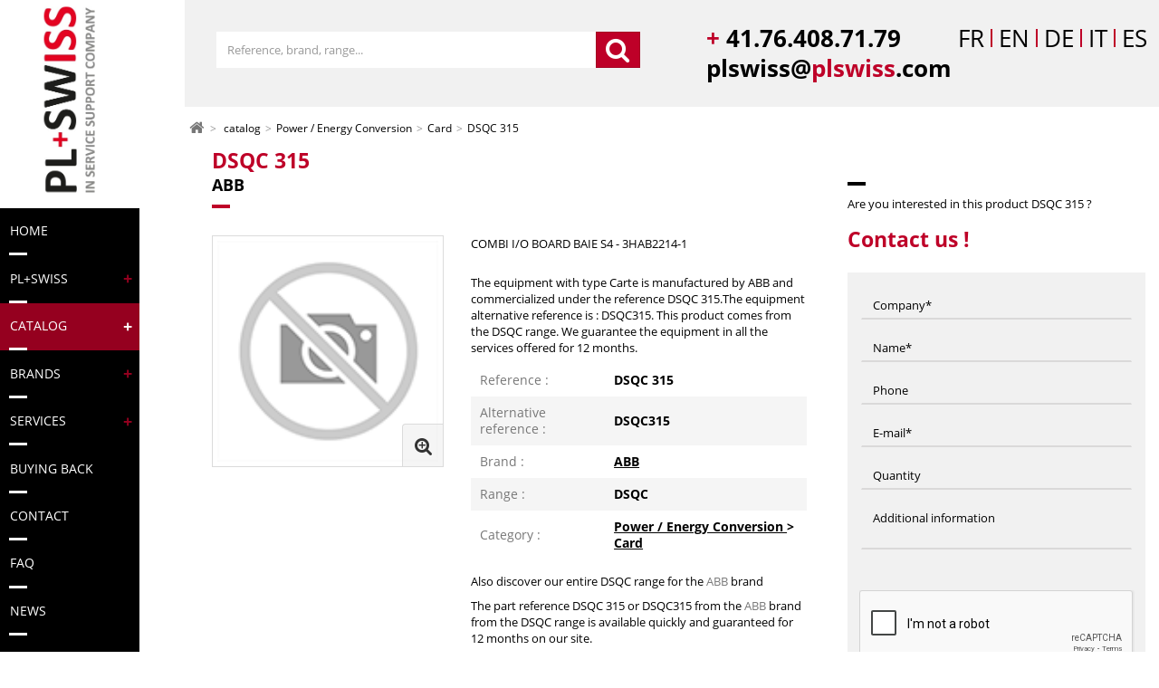

--- FILE ---
content_type: text/html; charset=utf-8
request_url: https://www.plswiss.com/en/927-abb-dsqc-315.html
body_size: 10479
content:
<!DOCTYPE HTML>
<!--[if lt IE 7]> <html class="no-js lt-ie9 lt-ie8 lt-ie7" lang="en-US"><![endif]-->
<!--[if IE 7]><html class="no-js lt-ie9 lt-ie8 ie7" lang="en-US"><![endif]-->
<!--[if IE 8]><html class="no-js lt-ie9 ie8" lang="en-US"><![endif]-->
<!--[if gt IE 8]> <html class="no-js ie9" lang="en-US"><![endif]-->
<html lang="en-US">
	<head>
		<meta charset="utf-8" />
		<title>ABB DSQC 315 (DSQC315) : Carte DSQC</title>
					<meta name="description" content="Your industrial electronic equipment part number DSQC315 or DSQC 315 from the brand ABB and from the DSQC range is available and 12-months guarantee on plswiss.com." />
							<meta name="keywords" content="DSQC 315,DSQC315,ABB,DSQC" />
				<meta name="robots" content="index,follow" />
		<meta name="viewport" content="width=device-width, minimum-scale=0.25, maximum-scale=1.6, initial-scale=1.0" />
		<meta name="apple-mobile-web-app-capable" content="yes" />

		

		<link rel="icon" type="image/vnd.microsoft.icon" href="/img/favicon.ico?1615883630" />
		<link rel="shortcut icon" type="image/x-icon" href="/img/favicon.ico?1615883630" />
					<link rel="canonical" href="https://www.plswiss.com/en/927-abb-dsqc-315.html"/>
											<link rel="stylesheet" href="https://www.plswiss.com/themes/prestafrogg/cache/v_62_fb8d330d3bd08e30c6b3b41c28f97d95_all.css" type="text/css" media="all" />
							<link rel="stylesheet" href="https://www.plswiss.com/themes/prestafrogg/cache/v_62_2d2819f7d4e7288fb49f00d50811d385_print.css" type="text/css" media="print" />
							<script src='https://www.google.com/recaptcha/api.js?hl=en'></script>
					<script type="text/javascript">
var FancyboxI18nClose = 'Close';
var FancyboxI18nNext = 'Next';
var FancyboxI18nPrev = 'Previous';
var PS_CATALOG_MODE = true;
var ajaxsearch = true;
var allowBuyWhenOutOfStock = true;
var attribute_anchor_separator = '-';
var attributesCombinations = [];
var availableLaterValue = '';
var availableNowValue = '';
var baseDir = 'https://www.plswiss.com/';
var baseUri = 'https://www.plswiss.com/';
var blocksearch_type = 'top';
var contentOnly = false;
var currency = {"id":1,"name":"Euro","iso_code":"EUR","iso_code_num":"978","sign":"\u20ac","blank":"1","conversion_rate":"1.000000","deleted":"0","format":"2","decimals":"1","active":"1","prefix":"","suffix":" \u20ac","id_shop_list":null,"force_id":false};
var currencyBlank = 1;
var currencyFormat = 2;
var currencyRate = 1;
var currencySign = '€';
var currentDate = '2026-01-21 09:29:39';
var customerGroupWithoutTax = false;
var customizationFields = false;
var customizationId = null;
var default_eco_tax = 0;
var displayList = false;
var displayPrice = 0;
var doesntExist = 'This combination does not exist for this product. Please select another combination.';
var doesntExistNoMore = 'This product is no longer in stock';
var doesntExistNoMoreBut = 'with those attributes but is available with others.';
var ecotaxTax_rate = 0;
var fieldRequired = 'Please fill in all the required fields before saving your customization.';
var groupReduction = 0;
var highDPI = false;
var idDefaultImage = 0;
var id_lang = 2;
var id_product = 927;
var img_prod_dir = 'https://www.plswiss.com/img/p/';
var img_ps_dir = 'https://www.plswiss.com/img/';
var instantsearch = false;
var isGuest = 0;
var isLogged = 0;
var isMobile = false;
var jqZoomEnabled = false;
var maxQuantityToAllowDisplayOfLastQuantityMessage = 0;
var minimalQuantity = 1;
var noTaxForThisProduct = false;
var oosHookJsCodeFunctions = [];
var page_name = 'product';
var priceDisplayMethod = 0;
var priceDisplayPrecision = 2;
var productAvailableForOrder = true;
var productBasePriceTaxExcl = 0;
var productBasePriceTaxExcluded = 0;
var productBasePriceTaxIncl = 0;
var productHasAttributes = false;
var productPrice = 0;
var productPriceTaxExcluded = 0;
var productPriceTaxIncluded = 0;
var productPriceWithoutReduction = 0;
var productReference = 'DSQC 315';
var productShowPrice = false;
var productUnitPriceRatio = 0;
var product_fileButtonHtml = 'Choose File';
var product_fileDefaultHtml = 'No file selected';
var product_specific_price = [];
var quantitiesDisplayAllowed = true;
var quantityAvailable = 1;
var quickView = true;
var reduction_percent = 0;
var reduction_price = 0;
var roundMode = 2;
var search_url = 'https://www.plswiss.com/en/recherche';
var specific_currency = false;
var specific_price = 0;
var static_token = 'e1d9f59f4e90d34e2917dab56335def8';
var stock_management = 1;
var taxRate = 20;
var token = 'e1d9f59f4e90d34e2917dab56335def8';
var uploading_in_progress = 'Uploading in progress, please be patient.';
var usingSecureMode = true;
</script>

						<script type="text/javascript" src="https://www.plswiss.com/themes/prestafrogg/cache/v_41_e02a4ce970428dbc583cb2c70f5f93d4.js"></script>
							
    <link rel="alternate" hreflang="fr" href="https://www.plswiss.com/fr/927-abb-dsqc-315.html" />
    <link rel="alternate" hreflang="en" href="https://www.plswiss.com/en/927-abb-dsqc-315.html" />
    <link rel="alternate" hreflang="de" href="https://www.plswiss.com/de/927-abb-dsqc-315.html" />
    <link rel="alternate" hreflang="it" href="https://www.plswiss.com/it/927-abb-dsqc-315.html" />
    <link rel="alternate" hreflang="es" href="https://www.plswiss.com/es/927-abb-dsqc-315.html" />

		<link rel="stylesheet" href="https://fonts.googleapis.com/css?family=Open+Sans:300,600&amp;subset=latin,latin-ext" type="text/css" media="all" />
		
		<!--[if IE 8]>
		<script src="https://oss.maxcdn.com/libs/html5shiv/3.7.0/html5shiv.js"></script>
		<script src="https://oss.maxcdn.com/libs/respond.js/1.3.0/respond.min.js"></script>
		<![endif]-->

	
	</head>
	<body id="product" class="product product-927 product-abb-dsqc-315 category-40 category-card hide-left-column hide-right-column lang_en">
	<script>
        var w = Math.max(document.documentElement.clientWidth, window.innerWidth || 0);
        if(w < 1025){ document.body.classList.add("em-hide-menu"); }
	</script>
	<script>
		var dataLayer = [];
		dataLayer.push({
			'page_type': 'product'
		});
	</script>


	
		<noscript><iframe src="https://www.googletagmanager.com/ns.html?id=GTM-WT8XM96" height="0" width="0" style="display:none;visibility:hidden"></iframe></noscript>
		<script>
				(function (w, d, s, l, i) {
					w[l] = w[l] || [];
					w[l].push({
						'gtm.start': new Date().getTime(),
						event: 'gtm.js'
					});
					var f = d.getElementsByTagName(s)[0],
						j = d.createElement(s),
						dl = l != 'dataLayer' ? '&l=' + l : '';
					j.async = true;
					j.src = 'https://www.googletagmanager.com/gtm.js?id=' + i + dl;
					f.parentNode.insertBefore(j, f);
				})(window, document, 'script', 'dataLayer', 'GTM-WT8XM96');
			</script>
	


					<div id="page">
			<header id="header">
				<div class="stickyheader">


												<div class="container">
					<div class="header-logo-hook-top table-grid tg-align-middle tg-remove-extremis-padding">
						<div class="header-logo tg-cell cell-xs">
							<a href="https://www.plswiss.com/" title="PL Swiss ">
								<img class="logo" src="https://www.plswiss.com/img/prestafrogg-logo-1530006579.jpg" alt="PL Swiss " width="463" height="126"/>
							</a>
						</div>
						
							
							
								
							
								
							
								
								
							
						
					</div>
				</div>

				<div >
    <div class="elegant-menu em-text-left em-submenu-text-inherit">
        
        <div >
            <div class="em-btn-content">
                <button class="em-btn-display-menu">
                    <span class="bdm-line"></span>
                    <span class="bdm-line"></span>
                    <span class="bdm-line"></span>
                </button>
                
            </div>
            <nav class="em-main-content">
                <ul class="em-list-links">
                                            <li class="em-elem lvl-0 is-home">
                            <a class="a-lvl-0" href="/">
                                <span class="em-lnk-name">
                                                                            <span class="icon-home"></span>
                                                                    </span>
                            </a>
                        </li>
                                                                <li class="em-elem lvl-0 " data-idcategorie="0" id="menuxl-onglet-18">
                            <a class="a-lvl-0  " href="/en/">
                                <span class="em-lnk-name">Home</span>
                                                            </a>
                                                    </li>
                                            <li class="em-elem lvl-0 has-sub-menu" data-idcategorie="0" id="menuxl-onglet-13">
                            <a class="a-lvl-0  " href="/en/p/36-about-us">
                                <span class="em-lnk-name">PL+Swiss</span>
                                                                    <span class="em-icn-open"><span class="inner-icn-open"></span></span>
                                                            </a>
                                                            <div class="em-sub-menu wide has-block  clearfix ">
                                    <div class="em-sub-menu-bg container">
                                                                                    <ul class="em-inner-list ">
                                                
                                                                                                            <li class="em-elem lvl-1 em-type-7 ">
                                                                                                                            <a class="link " href="https://www.plswiss.com/en/p/36-about-us" >About us
</a>
                                                                                                                    </li>
                                                                                                    
                                                                                                            <li class="em-elem lvl-1 em-type-7 ">
                                                                                                                            <a class="link " href="https://www.plswiss.com/en/p/35-information" >Information
</a>
                                                                                                                    </li>
                                                                                                                                                </ul>
                                                                            </div>
                                </div>
                                                    </li>
                                            <li class="em-elem lvl-0 has-sub-menu" data-idcategorie="0" id="menuxl-onglet-7">
                            <a class="a-lvl-0  redactive" href="/en/3-catalog">
                                <span class="em-lnk-name">Catalog</span>
                                                                    <span class="em-icn-open"><span class="inner-icn-open"></span></span>
                                                            </a>
                                                            <div class="em-sub-menu wide has-block  clearfix ">
                                    <div class="em-sub-menu-bg container">
                                                                                    <ul class="em-inner-list ">
                                                
                                                                                                            <li class="em-elem lvl-1 em-type-3 ">
                                                                                                                            <a class="link " href="https://www.plswiss.com/en/6-remote-control" >Remote control
</a>
                                                                                                                    </li>
                                                                                                    
                                                                                                            <li class="em-elem lvl-1 em-type-3 ">
                                                                                                                            <a class="link " href="https://www.plswiss.com/en/7-hmi-display" >HMI / DISPLAY
</a>
                                                                                                                    </li>
                                                                                                    
                                                                                                            <li class="em-elem lvl-1 em-type-3 ">
                                                                                                                            <a class="link " href="https://www.plswiss.com/en/8-industrial-data" >INDUSTRIAL DATA
</a>
                                                                                                                    </li>
                                                                                                    
                                                                                                            <li class="em-elem lvl-1 em-type-3 ">
                                                                                                                            <a class="link " href="https://www.plswiss.com/en/10-power-energy-conversion" >POWER / ENERGY CONVERSION
</a>
                                                                                                                    </li>
                                                                                                    
                                                                                                            <li class="em-elem lvl-1 em-type-3 ">
                                                                                                                            <a class="link " href="https://www.plswiss.com/en/11-other" >Other
</a>
                                                                                                                    </li>
                                                                                                                                                </ul>
                                                                            </div>
                                </div>
                                                    </li>
                                            <li class="em-elem lvl-0 has-sub-menu" data-idcategorie="0" id="menuxl-onglet-9">
                            <a class="a-lvl-0  " href="/en/brands">
                                <span class="em-lnk-name">Brands</span>
                                                                    <span class="em-icn-open"><span class="inner-icn-open"></span></span>
                                                            </a>
                                                            <div class="em-sub-menu normal has-block  clearfix ">
                                    <div class="em-sub-menu-bg container">
                                                                                    <ul class="em-inner-list ">
                                                
                                                                                                            <li class="em-elem lvl-1 em-type-4 ">
                                                                                                                            <a class="link " href="https://www.plswiss.com/en/fabricant/5282-siemens" >SIEMENS
</a>
                                                                                                                    </li>
                                                                                                    
                                                                                                            <li class="em-elem lvl-1 em-type-4 ">
                                                                                                                            <a class="link " href="https://www.plswiss.com/en/fabricant/5816-telemecanique" >TELEMECANIQUE
</a>
                                                                                                                    </li>
                                                                                                    
                                                                                                            <li class="em-elem lvl-1 em-type-4 ">
                                                                                                                            <a class="link " href="https://www.plswiss.com/en/fabricant/215-allen-bradley" >ALLEN BRADLEY
</a>
                                                                                                                    </li>
                                                                                                    
                                                                                                            <li class="em-elem lvl-1 em-type-4 ">
                                                                                                                            <a class="link " href="https://www.plswiss.com/en/fabricant/5053-schneider-electric" >SCHNEIDER ELECTRIC
</a>
                                                                                                                    </li>
                                                                                                    
                                                                                                            <li class="em-elem lvl-1 em-type-4 ">
                                                                                                                            <a class="link " href="https://www.plswiss.com/en/fabricant/3382-leroy-somer" >LEROY SOMER
</a>
                                                                                                                    </li>
                                                                                                    
                                                                                                            <li class="em-elem lvl-1 em-type-4 ">
                                                                                                                            <a class="link " href="https://www.plswiss.com/en/fabricant/4246-omron" >OMRON
</a>
                                                                                                                    </li>
                                                                                                    
                                                                                                            <li class="em-elem lvl-1 em-type-4 ">
                                                                                                                            <a class="link " href="https://www.plswiss.com/en/fabricant/1203-control-techniques" >CONTROL TECHNIQUES
</a>
                                                                                                                    </li>
                                                                                                    
                                                                                                            <li class="em-elem lvl-1 em-type-4 ">
                                                                                                                            <a class="link " href="https://www.plswiss.com/en/fabricant/2830-indramat" >INDRAMAT
</a>
                                                                                                                    </li>
                                                                                                    
                                                                                                            <li class="em-elem lvl-1 em-type-4 ">
                                                                                                                            <a class="link " href="https://www.plswiss.com/en/fabricant/5225-sew-eurodrive" >SEW EURODRIVE
</a>
                                                                                                                    </li>
                                                                                                    
                                                                                                            <li class="em-elem lvl-1 em-type-4 ">
                                                                                                                            <a class="link " href="https://www.plswiss.com/en/fabricant/1348-danfos" >DANFOS
</a>
                                                                                                                    </li>
                                                                                                    
                                                                                                            <li class="em-elem lvl-1 em-type-4 ">
                                                                                                                            <a class="link " href="https://www.plswiss.com/en/fabricant/4189-num" >NUM
</a>
                                                                                                                    </li>
                                                                                                    
                                                                                                            <li class="em-elem lvl-1 em-type-2 ">
                                                                                                                            <a class="link " href="/en/brands" >All brands
</a>
                                                                                                                    </li>
                                                                                                                                                </ul>
                                                                            </div>
                                </div>
                                                    </li>
                                            <li class="em-elem lvl-0 has-sub-menu" data-idcategorie="0" id="menuxl-onglet-10">
                            <a class="a-lvl-0  " href="/en/p/34-our-services">
                                <span class="em-lnk-name">Services</span>
                                                                    <span class="em-icn-open"><span class="inner-icn-open"></span></span>
                                                            </a>
                                                            <div class="em-sub-menu wide has-block  clearfix ">
                                    <div class="em-sub-menu-bg container">
                                                                                    <ul class="em-inner-list ">
                                                
                                                                                                            <li class="em-elem lvl-1 em-type-7 ">
                                                                                                                            <a class="link " href="https://www.plswiss.com/en/p/34-our-services" >Overview
</a>
                                                                                                                    </li>
                                                                                                    
                                                                                                            <li class="em-elem lvl-1 em-type-7 ">
                                                                                                                            <a class="link " href="https://www.plswiss.com/en/p/13-maintenance-repair" >MAINTENANCE - REPAIR
</a>
                                                                                                                    </li>
                                                                                                    
                                                                                                            <li class="em-elem lvl-1 em-type-7 ">
                                                                                                                            <a class="link " href="https://www.plswiss.com/en/p/28-service-exchange" >Service exchange
</a>
                                                                                                                    </li>
                                                                                                    
                                                                                                            <li class="em-elem lvl-1 em-type-7 ">
                                                                                                                            <a class="link " href="https://www.plswiss.com/en/p/30-refurbished-supply-reconditioning" >Refurbished supply - Reconditioning
</a>
                                                                                                                    </li>
                                                                                                    
                                                                                                            <li class="em-elem lvl-1 em-type-7 ">
                                                                                                                            <a class="link " href="https://www.plswiss.com/en/p/32-rent-loan-of-equipment" >Rent - Loan of equipment
</a>
                                                                                                                    </li>
                                                                                                    
                                                                                                            <li class="em-elem lvl-1 em-type-7 ">
                                                                                                                            <a class="link " href="https://www.plswiss.com/en/p/47-preventive" >Preventive
</a>
                                                                                                                    </li>
                                                                                                    
                                                                                                            <li class="em-elem lvl-1 em-type-7 ">
                                                                                                                            <a class="link " href="https://www.plswiss.com/en/p/19-obscolescence-study" >Obscolescence study
</a>
                                                                                                                    </li>
                                                                                                    
                                                                                                            <li class="em-elem lvl-1 em-type-7 ">
                                                                                                                            <a class="link " href="https://www.plswiss.com/en/p/16-maintaining-in-operating-conditions" >Maintaining in operating conditions
</a>
                                                                                                                    </li>
                                                                                                    
                                                                                                            <li class="em-elem lvl-1 em-type-7 ">
                                                                                                                            <a class="link " href="https://www.plswiss.com/en/p/37-retrofit-revamping-modernization" >Revamping
</a>
                                                                                                                    </li>
                                                                                                                                                </ul>
                                                                            </div>
                                </div>
                                                    </li>
                                            <li class="em-elem lvl-0 " data-idcategorie="0" id="menuxl-onglet-4">
                            <a class="a-lvl-0  " href="/en/p/25-buying-back-of-equipment">
                                <span class="em-lnk-name">Buying Back</span>
                                                            </a>
                                                    </li>
                                            <li class="em-elem lvl-0 " data-idcategorie="0" id="menuxl-onglet-12">
                            <a class="a-lvl-0  " href="/en/contact-us">
                                <span class="em-lnk-name">Contact</span>
                                                            </a>
                                                    </li>
                                            <li class="em-elem lvl-0 " data-idcategorie="0" id="menuxl-onglet-6">
                            <a class="a-lvl-0  " href="/en/p/39-faq">
                                <span class="em-lnk-name">FAQ</span>
                                                            </a>
                                                    </li>
                                            <li class="em-elem lvl-0 " data-idcategorie="0" id="menuxl-onglet-17">
                            <a class="a-lvl-0  " href="/en/blog">
                                <span class="em-lnk-name">News</span>
                                                            </a>
                                                    </li>
                                    </ul>
            </nav>
            </div>
        <div class="em-mask"></div>
    </div>
</div>
<span class="media-retriever"></span>

<script>
    var $menu = $('.elegant-menu');
    //-- INIT ELEGANT MENU
    $menu.elegantMenu({
        min_width_menu_full: 768,
        type_menu : 'vertical',
        onToggleMenuHide: function($curr_elegant_menu, is_hide) { }
    });

    $menu.on('click', '.em-block-link', function (e) {
        e.stopPropagation();
        e.preventDefault();
        window.location = $(this).find('a').attr('href');
    });
</script>
				</div>
			</header>
			<div class="columns-container">
				<div id="columns" class="container fullwidth">
					

											<div class="header-annexes">
							
<div class="HP-main-img">
    <div class="nav-contact">
        <div class="contact-phone">
            <span class="color-brand">+</span><span> 41.76.408.71.79</span>
                            <span class="hook-nav">	<span class="nav-lang">
																			<a href="https://www.plswiss.com/fr/927-abb-dsqc-315.html" title="Français (French)" rel="alternate" hreflang="fr">
							
					<span class="">FR</span>
					<span class="red-separator lang-fr"></span>
							</a>
								
					<span class="current">EN</span>
					<span class="red-separator lang-en"></span>
																					<a href="https://www.plswiss.com/de/927-abb-dsqc-315.html" title="Allemand (Deutch)" rel="alternate" hreflang="de">
							
					<span class="">DE</span>
					<span class="red-separator lang-de"></span>
							</a>
																					<a href="https://www.plswiss.com/it/927-abb-dsqc-315.html" title="Italien" rel="alternate" hreflang="it">
							
					<span class="">IT</span>
					<span class="red-separator lang-it"></span>
							</a>
																					<a href="https://www.plswiss.com/es/927-abb-dsqc-315.html" title="Espagnol" rel="alternate" hreflang="es">
							
					<span class="">ES</span>
					<span class="red-separator lang-es"></span>
							</a>
						</span>
</span>
                    </div>
        <div class="contact-mail">plswiss@<span class="color-brand">plswiss</span>.com</div>
    </div>
    <div class="nav-title">
        <div class="title-header">
            <span class="black-bg">
                Obsolescence management
            </span><br>
            of your industrial<br>
            electronic equipments
        </div>
    </div>

    <div id="search_block_top" class="hn-elem hn-type-form hn-search">
	<form id="searchbox" method="get" action="//www.plswiss.com/en/recherche" >
		<input type="hidden" name="controller" value="search" />
		<input type="hidden" name="orderby" value="position" />
		<input type="hidden" name="orderway" value="desc" />
		<div class="input-group">
			<input type="text" id="search_query_top" class="form-control gray-control search_query" name="search_query" placeholder="Reference, brand, range..." value="" />
			<span class="input-group-btn">
				<button type="submit" name="submit_search" class="btn btn-primary"><span class="icon-search"></span></button>
			</span>
		</div>
	</form>
</div>
    <div class="nav-tools">
        <a class="hn-elem btn btn-primary btn-contact" href="/en/contact-us">
            <span class="text">Contact us</span>
        </a>
    </div>

    <a href="#carousel_plswiss"><span class="arrow-auto-scroll"></span></a>
</div>

						</div>
					
											<script type="application/ld+json">
{
	"@context": "http://schema.org",
	"@type": "BreadcrumbList",
	"itemListElement": [
			{
			"@type" : "ListItem",
			"position": 1,
			"name" : "catalog",
			"item" : "https://www.plswiss.com/en/3-catalog"
		}
		,			{
			"@type" : "ListItem",
			"position": 2,
			"name" : "power / energy conversion",
			"item" : "https://www.plswiss.com/en/10-power-energy-conversion"
		}
		,			{
			"@type" : "ListItem",
			"position": 3,
			"name" : "card",
			"item" : "https://www.plswiss.com/en/40-card"
		}
				]
}
</script>

<!-- Breadcrumb -->
<div class="breadcrumb clearfix">
		<a class="home" href="https://www.plswiss.com/" title="Return to Home"><i class="icon-home"></i></a>
				<span class="navigation-pipe">&gt;</span>
					<span class="navigation_page"><span><a href="https://www.plswiss.com/en/3-catalog" title="catalog" ><span>catalog</span></a></span><span class="navigation-pipe">></span><span><a href="https://www.plswiss.com/en/10-power-energy-conversion" title="Power / Energy Conversion" ><span>Power / Energy Conversion</span></a></span><span class="navigation-pipe">></span><span><a href="https://www.plswiss.com/en/40-card" title="Card" ><span>Card</span></a></span><span class="navigation-pipe">></span>DSQC 315</span>
			</div>
<!-- /Breadcrumb -->
										
						
						
							
						
					
					<div class="row">
																		<div id="center_column" class="center_column">
	

							
<script type="application/ld+json">
{
	"@context": "http://schema.org",
	"@type": "Product",
	"name": "DSQC 315",
	"image": "https://www.plswiss.com/img/p/en-default-large_default.jpg",
	"description": "Your industrial electronic equipment part number DSQC315 or DSQC 315 from the brand ABB and from the DSQC range is available and 12-months guarantee on plswiss.com.",
	"sku": "DSQC 315",
	"brand": {
		"@type": "Organization",
		"name": "ABB"
	},
	"offers":{
		"@type": "Offer",
		"url": "https://www.plswiss.com/en/927-abb-dsqc-315.html",
		"priceCurrency": "EUR",
		"price": "0",
		"priceValidUntil": "2026-12-31",
		"availability": "InStock",
		"itemCondition": "https://schema.org/NewCondition",
		"seller": {
            "@type": "Organization",
            "name": "Plswiss"
        }
	}
}
</script>

<div class="clearfix">
	<div class="col-lg-8">
		<div class="primary_block row">
							<div class="product-title container" >
					<h1 class="product-title-part ref">DSQC 315</h1>
					
											<h3 class="product-title-part brand">ABB</h3>
										
						
					
				</div>
									

			
			<div class="pb-left-column col-sm-5">
				
				<div id="image-block" class="clearfix">
																					<span id="view_full_size">
							<img src="https://www.plswiss.com/img/p/en-default-large_default.jpg" id="bigpic" alt="DSQC 315" title="DSQC 315" width="800" height="600"/>
															<span class="span_link no-print">
									
									<span class="icon-zoom-in"></span>
								</span>
													</span>
									</div>
				

			</div>


			
			<div class="pb-center-column col-sm-7">

									
					<section class="page-product-box ppb-marged ppb-desc clearfix">
						<div class="text">
							COMBI I/O BOARD BAIE S4 - 3HAB2214-1
						</div>
					</section>
				
									<p class="short-description">The equipment with type Carte is manufactured by ABB and commercialized under the reference DSQC 315.The equipment alternative reference is : DSQC315. This product comes from the DSQC range. We guarantee the equipment in all the services offered for 12 months.</p>
				

																					<div class="box-info-product">
					
					
					<table>
						<tbody>

						
													<tr>
								<td>Reference :</td>
								<td><span class="value" content="DSQC 315">
										DSQC 315
									</span>
								</td>
							</tr>
						
						
													<tr>
								<td>Alternative reference :</td>
								<td><span class="value" content="DSQC 315DSQC315">
										DSQC315
									</span>
								</td>
							</tr>
						

						
													<tr>
								<td>Brand :</td>
								<td>
									<a class="value" href="https://www.plswiss.com/en/fabricant/25-abb">ABB</a>
								</td>
							</tr>
						
						
													<tr>
								<td>Range :</td>
								<td>
									<span class="value">
										DSQC
									</span>
								</td>
							</tr>
						
						
													<tr>
								<td>Category :</td>
								<td>
																			<a class="value"
										   href="https://www.plswiss.com/en/10-power-energy-conversion">
											Power / Energy Conversion
										</a>
										<span class="navigation-pipe">&gt;</span>
																		<a class="value"
									   href="https://www.plswiss.com/en/40-card">
										Card
									</a>
								</td>
							</tr>
						
						</tbody>
					</table>

											
						<form id="buy_block" class="hidden" action="https://www.plswiss.com/en/panier" method="post">
							
							<input type="hidden" name="token" value="e1d9f59f4e90d34e2917dab56335def8" />
							<input type="hidden" name="id_product" value="927" id="product_page_product_id" />
							<input type="hidden" name="add" value="1" />
							<input type="hidden" name="id_product_attribute" id="idCombination" value="" />
														
							

							<div class="product_attributes clearfix">
								
																
								<p id="minimal_quantity_wanted_p" style="display: none;">
									The minimum purchase order quantity for the product is <b id="minimal_quantity_label">1</b>
								</p>
															</div>
							<div class="box-cart-bottom">
								<div class="unvisible">
									<div id="add_to_cart" class="buttons_bottom_block no-print">
										<button type="submit" name="Submit" class="btn btn-lg btn-cart push-icon">
											<span class="text">Add to cart</span>
										</button>
									</div>
								</div>
															</div>
						</form>
					
				</div>

				
				<p class="auto-description">
    Also discover our entire  DSQC range for the <a class="value" href="https://www.plswiss.com/en/fabricant/25-abb">ABB</a> brand</p>

<p class="auto-description">
    The part reference DSQC 315  or DSQC315 from the <a class="value" href="https://www.plswiss.com/en/fabricant/25-abb">ABB</a>   brand from the DSQC range is available quickly and guaranteed for 12 months on our site.
</p>

				<div class="contact-produit">
					<a class="hn-elem btn btn-primary btn-contact" href="#productcontact">
						<span class="text">Contact us</span>
					</a>
				</div>

				<div id="blocStock">
					
					<div class="instock"></div>

					<div class="bloc-desc">
													<div id="isStock">
																											<span>Warning, only  1 left</span>
																								</div>
												<div class="garantie">
							<h3>12 months guarantee</h3>
						</div>
					</div>
				</div>

				<p><strong>PLSWISS SA is not an authorised distributor  ABB.</strong></p>
<p>FACTORY WARRANTY MAY NOT APPLY. PLSWISS 1-YEAR WARRANTY INCLUDED</p>
<p>The references, brands and logos used are the property of their respective owners.</p>
<p>The representation, description or sale of the products bearing these references, trademarks or logos is for identification purposes only.</p>
<p>They are not intended to indicate any affiliation with or authorization by any rights holder.</p>

				<div id="oosHook" style="display: none;">
					
				</div>

				
				
			</div>
			
		</div>


		<div class="col-xs-12 col-md-6 share">

			
							
				<ul id="usefull_link_block" class="clearfix no-print">
										
					
					
					
					
				</ul>
			
		</div>

		
		<div class="col-xs-12 col-annexe-products">
							
				
				
				
				
				
				
				
				
				
				
				
				
				
				
				
				
				
				


								


				<div class="col-md-12 col-lg-12 accessories-block services">
					<div class="bloc-txt">
						<h3 class="title"><a href="/fr/p/34-nos-services">Proposed services for the product DSQC 315</a></h3>
					</div>

					        <div class="nos-services-accueil">
    <h1 class="title-header lang-en">Our services</h1>
    <div class="services-block">
        <div class="services-img">
            <a href="/en/p/13-maintenance-repair">
                <img src="https://www.plswiss.com/themes/prestafrogg/img//maintenance.png" alt="Maintenance / Repair _GENERIQUE 345001">
                <h2>PREVENTIVE / CURATIVE</h2>
            </a>
        </div>
        <div class="services-img">
            <a href="/en/p/28-service-exchange">
                <img src="https://www.plswiss.com/themes/prestafrogg/img//echange.png" alt="Service exchange _GENERIQUE 345001">
                <h2>Service exchange</h2>
            </a>
        </div>
        <div class="services-img">
            <a href="/en/p/30-refurbished-supply-reconditioning">
                <img src="https://www.plswiss.com/themes/prestafrogg/img//reconditionne.png" alt="Refurbished supply _GENERIQUE 345001">
                <h2>Refurbished supply</h2>
            </a>
        </div>
   
    </div>
    <div class="services-block">
        <div class="services-img">
            <a href="/en/p/32-rent-loan-of-equipment">
                <img src="https://www.plswiss.com/themes/prestafrogg/img//location.png" alt="Leasing _GENERIQUE 345001">
                <h2>Leasing</h2>
            </a>
        </div>
        <div class="services-img">
            <a href="/en/p/47-preventive">
                <img src="https://www.plswiss.com/themes/prestafrogg/img//preventif.png" alt="Preventive _GENERIQUE 345001">
                <h2>Preventive</h2>
            </a>
        </div>
        <div class="services-img">
            <a href="/en/p/19-obscolescence-study">
                <img src="https://www.plswiss.com/themes/prestafrogg/img//etude.png" alt="Obsolescence study _GENERIQUE 345001">
                <h2>Obsolescence study</h2>
            </a>
        </div>
        <div class="services-img">
            <a href="/en/p/16-maintaining-in-operating-conditions">
                <img src="https://www.plswiss.com/themes/prestafrogg/img//pouce.png" alt="Maintenance in operational conditions _GENERIQUE 345001">
                <h2>Maintenance in operational conditions</h2>
            </a>
        </div>
    </div>
    <a href="#bloc-3btns"><span class="arrow-auto-scroll"></span></a>
</div>
				</div>


												
																								
		</div>



		<section class="page-product-box">
			
					</section>

		
		<div class="col-md-12 col-lg-12 page-informations bloc_reassurance">
<h1><strong>Information</strong></h1>
<div class="bloc-txt">
<h3 class="title">Payment</h3>
<div>Payment due date is 30 days billing date.</div>
<div>All our transactions are secured by Banque Cantonale Vaudoise By default the payments are made in the local currency in Francs Suisse (CHF). We also accept payments in Euros (€).</div>
<div>Payments are made by bank transfer.</div>
</div>
<div class="bloc-txt transport">
<h3 class="title">Transport</h3>
<div>
<div>All our deliveries are provided by express transport services and will be chosen according to the type of equipment to be sent, the size and the weight of the package to be delivered. By default we work with the carrier UPS or TNT for small parcels and with TRANSPORTS VUALLIAT for pallets or cumbersome package.</div>
</div>
</div>
<div class="bloc-txt">
<h3 class="title">Warranty</h3>
<div>
<div>All equipment that we repair or recondition according to our procedures are guaranteed for 12 months from the date of shipment.</div>
<div>If upon receipt of the equipment in your premises, you install it and notice a partial or total malfunction, please return it to us for urgent support. Return address of the material : PLSWISS SA - Route de l'Ancienne Papeterie - 1723 Marly - Switzerland</div>
</div>
</div>
<div class="bloc-txt">
<h3 class="title">Revaluation - Buy back</h3>
<div>You have unused parts, you modernize your installation? Do not throw away your equipment anymore, but propose them to us to be revalorized! </div>
</div>
<a class="hn-elem btn btn-primary btn-contact" href="/en/p/25-buying-back-of-equipment" style="margin-top: 20px;"><span class="text">Yes, I'm interested!</span></a></div>


		<div class="bloc-txt liens-connexes">
			<h3 class="title">Related links for the product DSQC 315</h3>
			
							<div class="bip-elem">
					
					<a class="value" href="https://www.plswiss.com/en/40-card">Card</a>
				</div>
			
			
							<div class="bip-elem">
					
					<a class="value" href="https://www.plswiss.com/en/fabricant/25-abb">ABB</a>
				</div>
					</div>

		
	</div>

	<div id="productcontact" class="col-lg-4 col-products-contact">
		<div class="efrogg-devis-container" id="devis_form">
    
    <div class="bloc-txt contact">

        <span>
            Are you interested in this product DSQC 315 ?
        </span>
        <h3 class="title">Contact us !</h3>
    </div>
    <form class="form-horizontal efrogg-devis">
        <div class="devis_form_content">
            <div class="devis_form_error"></div>
            <div class="devis_form_success"></div>
            <div class="form_container">
                <div class="form-group required">
                    
                    <div class="col-sm-12 bloc-input">
                        <input id="societe" type="text" class="form-control formCompany" placeholder="Company*" required>
                        <label for="societe">Company*</label>
                        <span class="errorForm companyEmpty" hidden>Please enter your company</span>
                    </div>
                </div>
                <div class="form-group erreurName">
                    
                    <div class="col-sm-12 bloc-input">
                        <input id="nom" type="text" class="form-control formName" placeholder="Name*" required>
                        <label for="nom">Name*</label>
                        <span class="errorForm nameEmpty" hidden>Please enter your name</span>
                        <span class="errorForm nameLetter" hidden>Letter only</span>
                    </div>
                </div>
                
                    
                    
                        
                    
                
                
                    
                    
                        
                    
                
                <div class="form-group">
                    
                    <div class="col-sm-12 bloc-input">
                        <input id="telephone" type="tel" class="form-control formTelephone" placeholder="Phone">
                        <label for="telephone">Phone</label>
                    </div>
                </div>
                <div class="form-group">
                    
                    <div class="col-sm-12 bloc-input">
                        <input id="email" type="email" class="form-control formEmail" placeholder="E-mail*" required>
                        <label for="email">E-mail*</label>
                        <span class="errorForm emailEmpty" hidden>Please enter your email adress</span>
                        <span class="errorForm emailFalse" hidden>Please enter a valid email address</span>
                    </div>
                </div>
                <div class="form-group hidden">
                    <label class="control-label col-sm-3">Product part number :</label>
                    <div class="col-sm-9">
                                                    <input type="text" class="form-control formProductPartNumber" value="DSQC 315">
                                            </div>
                </div>

                <div class="form-group hidden">
                    <label class="control-label col-sm-3">Brand :</label>
                    <div class="col-sm-9">
                        <input type="text" class="form-control formBrand" value="ABB" placeholder="Brand">
                    </div>
                </div>
                <div class="form-group">
                    
                    <div class="col-sm-12 bloc-input">
                        <input id="quantite" type="number" class="form-control formQuantity" min="0" placeholder="Quantity">
                        <label for="quantite">Quantity</label>
                    </div>
                </div>
                
                    
                    
                        
                            
                        
                        
                            
                        
                        
                            
                        
                        
                            
                        
                    
                
                <div class="form-group">
                    
                    <div class="col-sm-12 bloc-input">
                    <textarea id="informations" class="form-control formInfo"  placeholder="Additional information"></textarea>
                        <label for="informations">Additional information</label>
                    </div>
                </div>

                
                    
                        
                             

                        
                            
                        
                    
                


                <div id="gcaptca-69708e73a5453" class="g-recaptcha recaptcha" data-sitekey="6LckEmYUAAAAAJbhW6_-mxxFkKJpLVNw_ChkeBuA"></div>

            </div>

            <div class="bravo" hidden>
                <h3 class="title_bravo">Your request has been received !</h3>
                <p class="bravo_text">Your form has been sent to our team and we will respond to it as soon as possible.</p>
                <img src="/modules/efrogg_form/img/logo-plswiss.png" alt="Logo PLSwiss">
            </div>
            <div class="submit">
                <button type="submit" class="btn btn-primary formSend btn-block">Envoyer</button>
                <button type="button" class="btn btn-primary btn-transparent formCancel btn-block" onclick="$.fancybox.close()">Cancel</button>
            </div>
        </div>

        <input type="hidden" value="" class="formPrenom" />
    </form>
    <div class="bloc-txt contact">
        <span>
            By submitting this form you accept that the data provided in this form be used for the purposes of processing your request for information.
        </span>
    </div>
</div>


	</div>

	<script>
        jQuery(function ($) {
            $(document).ready(function () {
                $('.liens-connexes').insertAfter($('.transport'));
            });
        });
	</script>

</div>
 
					</div>
										</div>
				</div>
			</div>
							
				<div class="footer-container">
					
						
							
							
							
							
						
					
					<div class="header-logo-container">
						<div class="header-logo">
							<a href="https://www.plswiss.com/" title="PLSwiss">
								<img class="logo" src="/themes/prestafrogg/img/prestafrogg-logo-1530006579.jpg" alt="PLSwiss" width="463" height="126">
							</a>
						</div>
					</div>
					<footer id="footer" class="footer-bottom footer-separator container">
						<div class="row">
							
							<ul class="inline-links">
    <li><a href="/en/p/21-legal-notices">Legal Notice</a></li>
    <li><a href="/en/sitemap">Sitemap</a></li>
    <li><a href="/en/contact-us">Contact</a></li>
    <li><a href="/en/brands">Brands</a></li>
    <li><a href="/en/p/38-partners-links">Partners & Links</a></li>
    <li><a href="/img/cms/CGV%20PLSWISS%20SA.PDF">T&Cs</a></li>
    <li><a href="/en/p/39-faq">FAQ</a></li>
    
</ul>
							<div class="footer-hook">
								
								<script src='https://www.google.com/recaptcha/api.js?hl=en'></script>
<div id="myForm" style="display:none"></div>
<script>
    $(document).ready(function(){
        var urlToCall = 'https://www.plswiss.com/en/module/efrogg_form/FrontEfroggForm';

        $(".devis_button").on('click', function (e){
            e.stopPropagation();
            e.preventDefault();

            var query = {
                'open_devis': true
            };

            $.post(urlToCall, query)
            .success(function (data) {
                $('#myForm').html(jQuery.parseJSON(data));
			            if($(".product-title-part.ref").length>0){
				            $(".formBrand").val($(".product-title-part.brand").html())
			            }
			            if($(".product-title-part.brand").length>0){
				            $(".formProductPartNumber").val($(".product-title-part.ref").html())
			            }

                $.fancybox($('#myForm'),
                        {
                            'width':600,
                        });
                var $body = $("body");
                var $efrogg_devis = $body.find("#myForm .efrogg-devis");
                $efrogg_devis.each(function () {
                    var $captcha = $(this).find(".recaptcha");
                    var id_widget = grecaptcha.render($captcha.attr("id"), {
                        'sitekey': $captcha.data("key")
                    });
                    $(this).attr('data-id-captcha-widget', id_widget);
                });
            });
        });

        $(".rachat_button").on('click', function (e){
            e.stopPropagation();
            e.preventDefault();

            var query = {
                'open_rachat': true
            };

            $.post(urlToCall, query)
                .success(function (data) {

                    $('#myForm').html(jQuery.parseJSON(data));
                    $.fancybox($('#myForm'), {
                        'autoSize':false,
                        "width":600,
                        "height":750
                    });
                    var $body = $("body");
                    var $efrogg_rachat= $body.find("#myForm .efrogg-rachat");
                    $efrogg_rachat.each(function () {
                        var $captcha = $(this).find(".recaptcha");
                        var id_widget = grecaptcha.render($captcha.attr("id"), {
                            'sitekey': $captcha.data("key")
                        });
                        $(this).attr('data-id-captcha-widget', id_widget);
                    });
                });
        });
    });
</script>

							</div>
						</div>
					</footer>
				</div>
					</div>
		

		<a href="#0" class="cd-top">Top</a>
</body></html>

--- FILE ---
content_type: text/html; charset=utf-8
request_url: https://www.google.com/recaptcha/api2/anchor?ar=1&k=6LckEmYUAAAAAJbhW6_-mxxFkKJpLVNw_ChkeBuA&co=aHR0cHM6Ly93d3cucGxzd2lzcy5jb206NDQz&hl=en&v=PoyoqOPhxBO7pBk68S4YbpHZ&size=normal&anchor-ms=20000&execute-ms=30000&cb=ps17skxfudpd
body_size: 49500
content:
<!DOCTYPE HTML><html dir="ltr" lang="en"><head><meta http-equiv="Content-Type" content="text/html; charset=UTF-8">
<meta http-equiv="X-UA-Compatible" content="IE=edge">
<title>reCAPTCHA</title>
<style type="text/css">
/* cyrillic-ext */
@font-face {
  font-family: 'Roboto';
  font-style: normal;
  font-weight: 400;
  font-stretch: 100%;
  src: url(//fonts.gstatic.com/s/roboto/v48/KFO7CnqEu92Fr1ME7kSn66aGLdTylUAMa3GUBHMdazTgWw.woff2) format('woff2');
  unicode-range: U+0460-052F, U+1C80-1C8A, U+20B4, U+2DE0-2DFF, U+A640-A69F, U+FE2E-FE2F;
}
/* cyrillic */
@font-face {
  font-family: 'Roboto';
  font-style: normal;
  font-weight: 400;
  font-stretch: 100%;
  src: url(//fonts.gstatic.com/s/roboto/v48/KFO7CnqEu92Fr1ME7kSn66aGLdTylUAMa3iUBHMdazTgWw.woff2) format('woff2');
  unicode-range: U+0301, U+0400-045F, U+0490-0491, U+04B0-04B1, U+2116;
}
/* greek-ext */
@font-face {
  font-family: 'Roboto';
  font-style: normal;
  font-weight: 400;
  font-stretch: 100%;
  src: url(//fonts.gstatic.com/s/roboto/v48/KFO7CnqEu92Fr1ME7kSn66aGLdTylUAMa3CUBHMdazTgWw.woff2) format('woff2');
  unicode-range: U+1F00-1FFF;
}
/* greek */
@font-face {
  font-family: 'Roboto';
  font-style: normal;
  font-weight: 400;
  font-stretch: 100%;
  src: url(//fonts.gstatic.com/s/roboto/v48/KFO7CnqEu92Fr1ME7kSn66aGLdTylUAMa3-UBHMdazTgWw.woff2) format('woff2');
  unicode-range: U+0370-0377, U+037A-037F, U+0384-038A, U+038C, U+038E-03A1, U+03A3-03FF;
}
/* math */
@font-face {
  font-family: 'Roboto';
  font-style: normal;
  font-weight: 400;
  font-stretch: 100%;
  src: url(//fonts.gstatic.com/s/roboto/v48/KFO7CnqEu92Fr1ME7kSn66aGLdTylUAMawCUBHMdazTgWw.woff2) format('woff2');
  unicode-range: U+0302-0303, U+0305, U+0307-0308, U+0310, U+0312, U+0315, U+031A, U+0326-0327, U+032C, U+032F-0330, U+0332-0333, U+0338, U+033A, U+0346, U+034D, U+0391-03A1, U+03A3-03A9, U+03B1-03C9, U+03D1, U+03D5-03D6, U+03F0-03F1, U+03F4-03F5, U+2016-2017, U+2034-2038, U+203C, U+2040, U+2043, U+2047, U+2050, U+2057, U+205F, U+2070-2071, U+2074-208E, U+2090-209C, U+20D0-20DC, U+20E1, U+20E5-20EF, U+2100-2112, U+2114-2115, U+2117-2121, U+2123-214F, U+2190, U+2192, U+2194-21AE, U+21B0-21E5, U+21F1-21F2, U+21F4-2211, U+2213-2214, U+2216-22FF, U+2308-230B, U+2310, U+2319, U+231C-2321, U+2336-237A, U+237C, U+2395, U+239B-23B7, U+23D0, U+23DC-23E1, U+2474-2475, U+25AF, U+25B3, U+25B7, U+25BD, U+25C1, U+25CA, U+25CC, U+25FB, U+266D-266F, U+27C0-27FF, U+2900-2AFF, U+2B0E-2B11, U+2B30-2B4C, U+2BFE, U+3030, U+FF5B, U+FF5D, U+1D400-1D7FF, U+1EE00-1EEFF;
}
/* symbols */
@font-face {
  font-family: 'Roboto';
  font-style: normal;
  font-weight: 400;
  font-stretch: 100%;
  src: url(//fonts.gstatic.com/s/roboto/v48/KFO7CnqEu92Fr1ME7kSn66aGLdTylUAMaxKUBHMdazTgWw.woff2) format('woff2');
  unicode-range: U+0001-000C, U+000E-001F, U+007F-009F, U+20DD-20E0, U+20E2-20E4, U+2150-218F, U+2190, U+2192, U+2194-2199, U+21AF, U+21E6-21F0, U+21F3, U+2218-2219, U+2299, U+22C4-22C6, U+2300-243F, U+2440-244A, U+2460-24FF, U+25A0-27BF, U+2800-28FF, U+2921-2922, U+2981, U+29BF, U+29EB, U+2B00-2BFF, U+4DC0-4DFF, U+FFF9-FFFB, U+10140-1018E, U+10190-1019C, U+101A0, U+101D0-101FD, U+102E0-102FB, U+10E60-10E7E, U+1D2C0-1D2D3, U+1D2E0-1D37F, U+1F000-1F0FF, U+1F100-1F1AD, U+1F1E6-1F1FF, U+1F30D-1F30F, U+1F315, U+1F31C, U+1F31E, U+1F320-1F32C, U+1F336, U+1F378, U+1F37D, U+1F382, U+1F393-1F39F, U+1F3A7-1F3A8, U+1F3AC-1F3AF, U+1F3C2, U+1F3C4-1F3C6, U+1F3CA-1F3CE, U+1F3D4-1F3E0, U+1F3ED, U+1F3F1-1F3F3, U+1F3F5-1F3F7, U+1F408, U+1F415, U+1F41F, U+1F426, U+1F43F, U+1F441-1F442, U+1F444, U+1F446-1F449, U+1F44C-1F44E, U+1F453, U+1F46A, U+1F47D, U+1F4A3, U+1F4B0, U+1F4B3, U+1F4B9, U+1F4BB, U+1F4BF, U+1F4C8-1F4CB, U+1F4D6, U+1F4DA, U+1F4DF, U+1F4E3-1F4E6, U+1F4EA-1F4ED, U+1F4F7, U+1F4F9-1F4FB, U+1F4FD-1F4FE, U+1F503, U+1F507-1F50B, U+1F50D, U+1F512-1F513, U+1F53E-1F54A, U+1F54F-1F5FA, U+1F610, U+1F650-1F67F, U+1F687, U+1F68D, U+1F691, U+1F694, U+1F698, U+1F6AD, U+1F6B2, U+1F6B9-1F6BA, U+1F6BC, U+1F6C6-1F6CF, U+1F6D3-1F6D7, U+1F6E0-1F6EA, U+1F6F0-1F6F3, U+1F6F7-1F6FC, U+1F700-1F7FF, U+1F800-1F80B, U+1F810-1F847, U+1F850-1F859, U+1F860-1F887, U+1F890-1F8AD, U+1F8B0-1F8BB, U+1F8C0-1F8C1, U+1F900-1F90B, U+1F93B, U+1F946, U+1F984, U+1F996, U+1F9E9, U+1FA00-1FA6F, U+1FA70-1FA7C, U+1FA80-1FA89, U+1FA8F-1FAC6, U+1FACE-1FADC, U+1FADF-1FAE9, U+1FAF0-1FAF8, U+1FB00-1FBFF;
}
/* vietnamese */
@font-face {
  font-family: 'Roboto';
  font-style: normal;
  font-weight: 400;
  font-stretch: 100%;
  src: url(//fonts.gstatic.com/s/roboto/v48/KFO7CnqEu92Fr1ME7kSn66aGLdTylUAMa3OUBHMdazTgWw.woff2) format('woff2');
  unicode-range: U+0102-0103, U+0110-0111, U+0128-0129, U+0168-0169, U+01A0-01A1, U+01AF-01B0, U+0300-0301, U+0303-0304, U+0308-0309, U+0323, U+0329, U+1EA0-1EF9, U+20AB;
}
/* latin-ext */
@font-face {
  font-family: 'Roboto';
  font-style: normal;
  font-weight: 400;
  font-stretch: 100%;
  src: url(//fonts.gstatic.com/s/roboto/v48/KFO7CnqEu92Fr1ME7kSn66aGLdTylUAMa3KUBHMdazTgWw.woff2) format('woff2');
  unicode-range: U+0100-02BA, U+02BD-02C5, U+02C7-02CC, U+02CE-02D7, U+02DD-02FF, U+0304, U+0308, U+0329, U+1D00-1DBF, U+1E00-1E9F, U+1EF2-1EFF, U+2020, U+20A0-20AB, U+20AD-20C0, U+2113, U+2C60-2C7F, U+A720-A7FF;
}
/* latin */
@font-face {
  font-family: 'Roboto';
  font-style: normal;
  font-weight: 400;
  font-stretch: 100%;
  src: url(//fonts.gstatic.com/s/roboto/v48/KFO7CnqEu92Fr1ME7kSn66aGLdTylUAMa3yUBHMdazQ.woff2) format('woff2');
  unicode-range: U+0000-00FF, U+0131, U+0152-0153, U+02BB-02BC, U+02C6, U+02DA, U+02DC, U+0304, U+0308, U+0329, U+2000-206F, U+20AC, U+2122, U+2191, U+2193, U+2212, U+2215, U+FEFF, U+FFFD;
}
/* cyrillic-ext */
@font-face {
  font-family: 'Roboto';
  font-style: normal;
  font-weight: 500;
  font-stretch: 100%;
  src: url(//fonts.gstatic.com/s/roboto/v48/KFO7CnqEu92Fr1ME7kSn66aGLdTylUAMa3GUBHMdazTgWw.woff2) format('woff2');
  unicode-range: U+0460-052F, U+1C80-1C8A, U+20B4, U+2DE0-2DFF, U+A640-A69F, U+FE2E-FE2F;
}
/* cyrillic */
@font-face {
  font-family: 'Roboto';
  font-style: normal;
  font-weight: 500;
  font-stretch: 100%;
  src: url(//fonts.gstatic.com/s/roboto/v48/KFO7CnqEu92Fr1ME7kSn66aGLdTylUAMa3iUBHMdazTgWw.woff2) format('woff2');
  unicode-range: U+0301, U+0400-045F, U+0490-0491, U+04B0-04B1, U+2116;
}
/* greek-ext */
@font-face {
  font-family: 'Roboto';
  font-style: normal;
  font-weight: 500;
  font-stretch: 100%;
  src: url(//fonts.gstatic.com/s/roboto/v48/KFO7CnqEu92Fr1ME7kSn66aGLdTylUAMa3CUBHMdazTgWw.woff2) format('woff2');
  unicode-range: U+1F00-1FFF;
}
/* greek */
@font-face {
  font-family: 'Roboto';
  font-style: normal;
  font-weight: 500;
  font-stretch: 100%;
  src: url(//fonts.gstatic.com/s/roboto/v48/KFO7CnqEu92Fr1ME7kSn66aGLdTylUAMa3-UBHMdazTgWw.woff2) format('woff2');
  unicode-range: U+0370-0377, U+037A-037F, U+0384-038A, U+038C, U+038E-03A1, U+03A3-03FF;
}
/* math */
@font-face {
  font-family: 'Roboto';
  font-style: normal;
  font-weight: 500;
  font-stretch: 100%;
  src: url(//fonts.gstatic.com/s/roboto/v48/KFO7CnqEu92Fr1ME7kSn66aGLdTylUAMawCUBHMdazTgWw.woff2) format('woff2');
  unicode-range: U+0302-0303, U+0305, U+0307-0308, U+0310, U+0312, U+0315, U+031A, U+0326-0327, U+032C, U+032F-0330, U+0332-0333, U+0338, U+033A, U+0346, U+034D, U+0391-03A1, U+03A3-03A9, U+03B1-03C9, U+03D1, U+03D5-03D6, U+03F0-03F1, U+03F4-03F5, U+2016-2017, U+2034-2038, U+203C, U+2040, U+2043, U+2047, U+2050, U+2057, U+205F, U+2070-2071, U+2074-208E, U+2090-209C, U+20D0-20DC, U+20E1, U+20E5-20EF, U+2100-2112, U+2114-2115, U+2117-2121, U+2123-214F, U+2190, U+2192, U+2194-21AE, U+21B0-21E5, U+21F1-21F2, U+21F4-2211, U+2213-2214, U+2216-22FF, U+2308-230B, U+2310, U+2319, U+231C-2321, U+2336-237A, U+237C, U+2395, U+239B-23B7, U+23D0, U+23DC-23E1, U+2474-2475, U+25AF, U+25B3, U+25B7, U+25BD, U+25C1, U+25CA, U+25CC, U+25FB, U+266D-266F, U+27C0-27FF, U+2900-2AFF, U+2B0E-2B11, U+2B30-2B4C, U+2BFE, U+3030, U+FF5B, U+FF5D, U+1D400-1D7FF, U+1EE00-1EEFF;
}
/* symbols */
@font-face {
  font-family: 'Roboto';
  font-style: normal;
  font-weight: 500;
  font-stretch: 100%;
  src: url(//fonts.gstatic.com/s/roboto/v48/KFO7CnqEu92Fr1ME7kSn66aGLdTylUAMaxKUBHMdazTgWw.woff2) format('woff2');
  unicode-range: U+0001-000C, U+000E-001F, U+007F-009F, U+20DD-20E0, U+20E2-20E4, U+2150-218F, U+2190, U+2192, U+2194-2199, U+21AF, U+21E6-21F0, U+21F3, U+2218-2219, U+2299, U+22C4-22C6, U+2300-243F, U+2440-244A, U+2460-24FF, U+25A0-27BF, U+2800-28FF, U+2921-2922, U+2981, U+29BF, U+29EB, U+2B00-2BFF, U+4DC0-4DFF, U+FFF9-FFFB, U+10140-1018E, U+10190-1019C, U+101A0, U+101D0-101FD, U+102E0-102FB, U+10E60-10E7E, U+1D2C0-1D2D3, U+1D2E0-1D37F, U+1F000-1F0FF, U+1F100-1F1AD, U+1F1E6-1F1FF, U+1F30D-1F30F, U+1F315, U+1F31C, U+1F31E, U+1F320-1F32C, U+1F336, U+1F378, U+1F37D, U+1F382, U+1F393-1F39F, U+1F3A7-1F3A8, U+1F3AC-1F3AF, U+1F3C2, U+1F3C4-1F3C6, U+1F3CA-1F3CE, U+1F3D4-1F3E0, U+1F3ED, U+1F3F1-1F3F3, U+1F3F5-1F3F7, U+1F408, U+1F415, U+1F41F, U+1F426, U+1F43F, U+1F441-1F442, U+1F444, U+1F446-1F449, U+1F44C-1F44E, U+1F453, U+1F46A, U+1F47D, U+1F4A3, U+1F4B0, U+1F4B3, U+1F4B9, U+1F4BB, U+1F4BF, U+1F4C8-1F4CB, U+1F4D6, U+1F4DA, U+1F4DF, U+1F4E3-1F4E6, U+1F4EA-1F4ED, U+1F4F7, U+1F4F9-1F4FB, U+1F4FD-1F4FE, U+1F503, U+1F507-1F50B, U+1F50D, U+1F512-1F513, U+1F53E-1F54A, U+1F54F-1F5FA, U+1F610, U+1F650-1F67F, U+1F687, U+1F68D, U+1F691, U+1F694, U+1F698, U+1F6AD, U+1F6B2, U+1F6B9-1F6BA, U+1F6BC, U+1F6C6-1F6CF, U+1F6D3-1F6D7, U+1F6E0-1F6EA, U+1F6F0-1F6F3, U+1F6F7-1F6FC, U+1F700-1F7FF, U+1F800-1F80B, U+1F810-1F847, U+1F850-1F859, U+1F860-1F887, U+1F890-1F8AD, U+1F8B0-1F8BB, U+1F8C0-1F8C1, U+1F900-1F90B, U+1F93B, U+1F946, U+1F984, U+1F996, U+1F9E9, U+1FA00-1FA6F, U+1FA70-1FA7C, U+1FA80-1FA89, U+1FA8F-1FAC6, U+1FACE-1FADC, U+1FADF-1FAE9, U+1FAF0-1FAF8, U+1FB00-1FBFF;
}
/* vietnamese */
@font-face {
  font-family: 'Roboto';
  font-style: normal;
  font-weight: 500;
  font-stretch: 100%;
  src: url(//fonts.gstatic.com/s/roboto/v48/KFO7CnqEu92Fr1ME7kSn66aGLdTylUAMa3OUBHMdazTgWw.woff2) format('woff2');
  unicode-range: U+0102-0103, U+0110-0111, U+0128-0129, U+0168-0169, U+01A0-01A1, U+01AF-01B0, U+0300-0301, U+0303-0304, U+0308-0309, U+0323, U+0329, U+1EA0-1EF9, U+20AB;
}
/* latin-ext */
@font-face {
  font-family: 'Roboto';
  font-style: normal;
  font-weight: 500;
  font-stretch: 100%;
  src: url(//fonts.gstatic.com/s/roboto/v48/KFO7CnqEu92Fr1ME7kSn66aGLdTylUAMa3KUBHMdazTgWw.woff2) format('woff2');
  unicode-range: U+0100-02BA, U+02BD-02C5, U+02C7-02CC, U+02CE-02D7, U+02DD-02FF, U+0304, U+0308, U+0329, U+1D00-1DBF, U+1E00-1E9F, U+1EF2-1EFF, U+2020, U+20A0-20AB, U+20AD-20C0, U+2113, U+2C60-2C7F, U+A720-A7FF;
}
/* latin */
@font-face {
  font-family: 'Roboto';
  font-style: normal;
  font-weight: 500;
  font-stretch: 100%;
  src: url(//fonts.gstatic.com/s/roboto/v48/KFO7CnqEu92Fr1ME7kSn66aGLdTylUAMa3yUBHMdazQ.woff2) format('woff2');
  unicode-range: U+0000-00FF, U+0131, U+0152-0153, U+02BB-02BC, U+02C6, U+02DA, U+02DC, U+0304, U+0308, U+0329, U+2000-206F, U+20AC, U+2122, U+2191, U+2193, U+2212, U+2215, U+FEFF, U+FFFD;
}
/* cyrillic-ext */
@font-face {
  font-family: 'Roboto';
  font-style: normal;
  font-weight: 900;
  font-stretch: 100%;
  src: url(//fonts.gstatic.com/s/roboto/v48/KFO7CnqEu92Fr1ME7kSn66aGLdTylUAMa3GUBHMdazTgWw.woff2) format('woff2');
  unicode-range: U+0460-052F, U+1C80-1C8A, U+20B4, U+2DE0-2DFF, U+A640-A69F, U+FE2E-FE2F;
}
/* cyrillic */
@font-face {
  font-family: 'Roboto';
  font-style: normal;
  font-weight: 900;
  font-stretch: 100%;
  src: url(//fonts.gstatic.com/s/roboto/v48/KFO7CnqEu92Fr1ME7kSn66aGLdTylUAMa3iUBHMdazTgWw.woff2) format('woff2');
  unicode-range: U+0301, U+0400-045F, U+0490-0491, U+04B0-04B1, U+2116;
}
/* greek-ext */
@font-face {
  font-family: 'Roboto';
  font-style: normal;
  font-weight: 900;
  font-stretch: 100%;
  src: url(//fonts.gstatic.com/s/roboto/v48/KFO7CnqEu92Fr1ME7kSn66aGLdTylUAMa3CUBHMdazTgWw.woff2) format('woff2');
  unicode-range: U+1F00-1FFF;
}
/* greek */
@font-face {
  font-family: 'Roboto';
  font-style: normal;
  font-weight: 900;
  font-stretch: 100%;
  src: url(//fonts.gstatic.com/s/roboto/v48/KFO7CnqEu92Fr1ME7kSn66aGLdTylUAMa3-UBHMdazTgWw.woff2) format('woff2');
  unicode-range: U+0370-0377, U+037A-037F, U+0384-038A, U+038C, U+038E-03A1, U+03A3-03FF;
}
/* math */
@font-face {
  font-family: 'Roboto';
  font-style: normal;
  font-weight: 900;
  font-stretch: 100%;
  src: url(//fonts.gstatic.com/s/roboto/v48/KFO7CnqEu92Fr1ME7kSn66aGLdTylUAMawCUBHMdazTgWw.woff2) format('woff2');
  unicode-range: U+0302-0303, U+0305, U+0307-0308, U+0310, U+0312, U+0315, U+031A, U+0326-0327, U+032C, U+032F-0330, U+0332-0333, U+0338, U+033A, U+0346, U+034D, U+0391-03A1, U+03A3-03A9, U+03B1-03C9, U+03D1, U+03D5-03D6, U+03F0-03F1, U+03F4-03F5, U+2016-2017, U+2034-2038, U+203C, U+2040, U+2043, U+2047, U+2050, U+2057, U+205F, U+2070-2071, U+2074-208E, U+2090-209C, U+20D0-20DC, U+20E1, U+20E5-20EF, U+2100-2112, U+2114-2115, U+2117-2121, U+2123-214F, U+2190, U+2192, U+2194-21AE, U+21B0-21E5, U+21F1-21F2, U+21F4-2211, U+2213-2214, U+2216-22FF, U+2308-230B, U+2310, U+2319, U+231C-2321, U+2336-237A, U+237C, U+2395, U+239B-23B7, U+23D0, U+23DC-23E1, U+2474-2475, U+25AF, U+25B3, U+25B7, U+25BD, U+25C1, U+25CA, U+25CC, U+25FB, U+266D-266F, U+27C0-27FF, U+2900-2AFF, U+2B0E-2B11, U+2B30-2B4C, U+2BFE, U+3030, U+FF5B, U+FF5D, U+1D400-1D7FF, U+1EE00-1EEFF;
}
/* symbols */
@font-face {
  font-family: 'Roboto';
  font-style: normal;
  font-weight: 900;
  font-stretch: 100%;
  src: url(//fonts.gstatic.com/s/roboto/v48/KFO7CnqEu92Fr1ME7kSn66aGLdTylUAMaxKUBHMdazTgWw.woff2) format('woff2');
  unicode-range: U+0001-000C, U+000E-001F, U+007F-009F, U+20DD-20E0, U+20E2-20E4, U+2150-218F, U+2190, U+2192, U+2194-2199, U+21AF, U+21E6-21F0, U+21F3, U+2218-2219, U+2299, U+22C4-22C6, U+2300-243F, U+2440-244A, U+2460-24FF, U+25A0-27BF, U+2800-28FF, U+2921-2922, U+2981, U+29BF, U+29EB, U+2B00-2BFF, U+4DC0-4DFF, U+FFF9-FFFB, U+10140-1018E, U+10190-1019C, U+101A0, U+101D0-101FD, U+102E0-102FB, U+10E60-10E7E, U+1D2C0-1D2D3, U+1D2E0-1D37F, U+1F000-1F0FF, U+1F100-1F1AD, U+1F1E6-1F1FF, U+1F30D-1F30F, U+1F315, U+1F31C, U+1F31E, U+1F320-1F32C, U+1F336, U+1F378, U+1F37D, U+1F382, U+1F393-1F39F, U+1F3A7-1F3A8, U+1F3AC-1F3AF, U+1F3C2, U+1F3C4-1F3C6, U+1F3CA-1F3CE, U+1F3D4-1F3E0, U+1F3ED, U+1F3F1-1F3F3, U+1F3F5-1F3F7, U+1F408, U+1F415, U+1F41F, U+1F426, U+1F43F, U+1F441-1F442, U+1F444, U+1F446-1F449, U+1F44C-1F44E, U+1F453, U+1F46A, U+1F47D, U+1F4A3, U+1F4B0, U+1F4B3, U+1F4B9, U+1F4BB, U+1F4BF, U+1F4C8-1F4CB, U+1F4D6, U+1F4DA, U+1F4DF, U+1F4E3-1F4E6, U+1F4EA-1F4ED, U+1F4F7, U+1F4F9-1F4FB, U+1F4FD-1F4FE, U+1F503, U+1F507-1F50B, U+1F50D, U+1F512-1F513, U+1F53E-1F54A, U+1F54F-1F5FA, U+1F610, U+1F650-1F67F, U+1F687, U+1F68D, U+1F691, U+1F694, U+1F698, U+1F6AD, U+1F6B2, U+1F6B9-1F6BA, U+1F6BC, U+1F6C6-1F6CF, U+1F6D3-1F6D7, U+1F6E0-1F6EA, U+1F6F0-1F6F3, U+1F6F7-1F6FC, U+1F700-1F7FF, U+1F800-1F80B, U+1F810-1F847, U+1F850-1F859, U+1F860-1F887, U+1F890-1F8AD, U+1F8B0-1F8BB, U+1F8C0-1F8C1, U+1F900-1F90B, U+1F93B, U+1F946, U+1F984, U+1F996, U+1F9E9, U+1FA00-1FA6F, U+1FA70-1FA7C, U+1FA80-1FA89, U+1FA8F-1FAC6, U+1FACE-1FADC, U+1FADF-1FAE9, U+1FAF0-1FAF8, U+1FB00-1FBFF;
}
/* vietnamese */
@font-face {
  font-family: 'Roboto';
  font-style: normal;
  font-weight: 900;
  font-stretch: 100%;
  src: url(//fonts.gstatic.com/s/roboto/v48/KFO7CnqEu92Fr1ME7kSn66aGLdTylUAMa3OUBHMdazTgWw.woff2) format('woff2');
  unicode-range: U+0102-0103, U+0110-0111, U+0128-0129, U+0168-0169, U+01A0-01A1, U+01AF-01B0, U+0300-0301, U+0303-0304, U+0308-0309, U+0323, U+0329, U+1EA0-1EF9, U+20AB;
}
/* latin-ext */
@font-face {
  font-family: 'Roboto';
  font-style: normal;
  font-weight: 900;
  font-stretch: 100%;
  src: url(//fonts.gstatic.com/s/roboto/v48/KFO7CnqEu92Fr1ME7kSn66aGLdTylUAMa3KUBHMdazTgWw.woff2) format('woff2');
  unicode-range: U+0100-02BA, U+02BD-02C5, U+02C7-02CC, U+02CE-02D7, U+02DD-02FF, U+0304, U+0308, U+0329, U+1D00-1DBF, U+1E00-1E9F, U+1EF2-1EFF, U+2020, U+20A0-20AB, U+20AD-20C0, U+2113, U+2C60-2C7F, U+A720-A7FF;
}
/* latin */
@font-face {
  font-family: 'Roboto';
  font-style: normal;
  font-weight: 900;
  font-stretch: 100%;
  src: url(//fonts.gstatic.com/s/roboto/v48/KFO7CnqEu92Fr1ME7kSn66aGLdTylUAMa3yUBHMdazQ.woff2) format('woff2');
  unicode-range: U+0000-00FF, U+0131, U+0152-0153, U+02BB-02BC, U+02C6, U+02DA, U+02DC, U+0304, U+0308, U+0329, U+2000-206F, U+20AC, U+2122, U+2191, U+2193, U+2212, U+2215, U+FEFF, U+FFFD;
}

</style>
<link rel="stylesheet" type="text/css" href="https://www.gstatic.com/recaptcha/releases/PoyoqOPhxBO7pBk68S4YbpHZ/styles__ltr.css">
<script nonce="Tg0sfC3pxKiFmCiBtzuVcw" type="text/javascript">window['__recaptcha_api'] = 'https://www.google.com/recaptcha/api2/';</script>
<script type="text/javascript" src="https://www.gstatic.com/recaptcha/releases/PoyoqOPhxBO7pBk68S4YbpHZ/recaptcha__en.js" nonce="Tg0sfC3pxKiFmCiBtzuVcw">
      
    </script></head>
<body><div id="rc-anchor-alert" class="rc-anchor-alert"></div>
<input type="hidden" id="recaptcha-token" value="[base64]">
<script type="text/javascript" nonce="Tg0sfC3pxKiFmCiBtzuVcw">
      recaptcha.anchor.Main.init("[\x22ainput\x22,[\x22bgdata\x22,\x22\x22,\[base64]/[base64]/[base64]/ZyhXLGgpOnEoW04sMjEsbF0sVywwKSxoKSxmYWxzZSxmYWxzZSl9Y2F0Y2goayl7RygzNTgsVyk/[base64]/[base64]/[base64]/[base64]/[base64]/[base64]/[base64]/bmV3IEJbT10oRFswXSk6dz09Mj9uZXcgQltPXShEWzBdLERbMV0pOnc9PTM/bmV3IEJbT10oRFswXSxEWzFdLERbMl0pOnc9PTQ/[base64]/[base64]/[base64]/[base64]/[base64]\\u003d\x22,\[base64]\x22,\x22w43Cky5PwoHDqSfCmMKiXMKQw5vCjBtcw45YDMOYw4VoA1XCqUN9c8OGwqvDjMOMw5zCjhJqwqgdHzXDqSrCtHTDlsO2SBs9w4LDuMOkw6/DgsKLwovCgcOYEQzCrMK1w5/DqnYpwoHClXHDncOsZcKXwpjCtsK0dwLDoV3CqcKDDsKowqzChHRmw7LCjMOSw717P8KJAU/[base64]/Do2IOR8K7UQnCusOZNE5yFX3Dt8OawprCkxQEa8OOw6TCpwV6FVnDhjLDlX8vwoF3IsKTw63Cm8KbJwsWw4LCpQzCkBNdwoE/w5LCiUwObhUcwqLCkMK+EMKcAgTCt0rDnsKswrbDqG52ScKgZU/[base64]/Dk3Dth/Ch8KjZhrDiMOvwrjCrQQjQMOuTMOXw7AjWcO+w6/CpCIxw57ClsO6BCPDvTbCqcKTw4XDtgDDlkUTR8KKOBHDjWDCusO3w4sabcK+bQU2fMKlw7PClxbDucKCCMOqw5PDrcKPwqMdQj/[base64]/CmFgXw7PDtcO/wobCuMKCw4LDlsKOwqU7wqjDhgoiwpoyCRZ3bcK/w4XDpTLCmAjCli9/w6DChsOrEUjCniR7e3HCjFHCt2k6wplgw4vDqcKVw43DkGnDhMKOw5bCpMOuw5d0b8KlKMOQKxBPHn0CbcKVw6MjwrVUwr8mwrkZw75hw58Fw5HDsMOwKRVGwqd8bT7DsMKzCMKMwqvDtcKgGcO5Ix7DtAnCusKMFi/CtsKCwpXCj8O2b8OFfMOcB8KbCwnDqcK0VzkNwoFhLsOEwrcKwq/[base64]/Cmx7CsiLCicOXCMKsXWIvF0HDgMOZNFPDhMOuw5PDucOXOhQbwpfDkAjDhsKCw6ttw7FpLcKzFcOnd8K0P3TDh1vCjMKpCRtlwrQqwotew4bDv38WPUE9R8Olw7RmZDDCmMK/WsKjRsKnw5Bdw43DsSzCmV/[base64]/[base64]/[base64]/[base64]/CmmAZw58WwpJaw4zDrhtfWcK3w5jDtsOOaEwVZMKJw7skw63Cm1spwqPDrsOvwrrCgcK6woDCv8K9J8KmwqFlwp8gwqBGw5bCozckw73CowDCrVHDmAwTQcKNwokTw7gdJ8O6wqDDgMK0UDXCrwEvbgzCqMKFDcK4woTDnDnCiX43IcKBw65/w5ZoMjAxw7HCm8KWW8OTD8K6woJzwqTCu0DDjMKhBW/[base64]/DjcO5EiLCmVHDqsOIw7rCkcOLWsKJw57DsF8iLAAoS8OodhF/[base64]/X8O/[base64]/DniJeQAprJ33CqcKww4xeDyMeKMOEwrXDoSPDh8OPCWzDvTpYCzIPwqLCoAwAwog4V3XCjcORwqbChBXCrgfCnC8mw6DDusKxw5wjw5JeeEbChcKew7PClcOQSMOCHMOxwp5QwpIYawLCnMKlwqrDlXMudC/Dr8O9U8K3w7F0wqHCvxN6EsOLJMKsYU3Dn08/CH3DjhfDu8ObwrUjdsKtdsKIw61OF8KKDcOJw4HClSTCicKsw5R2e8KvaWxvO8Oqw7/CnMOqw5XCgG4Pw49NwqjCq34tHTREw6nCkhTDm18KVzsYFhx8w7rCjjVzFgpLdcKnwroKw4nCo8OvacO7wpRtI8K3MMKKT1h+w4/[base64]/CvDTDoRfCgUYqwqrDo8KFYMK/S8K+EkAkwr05woIcWgfDmS9Ow47CpxPCuWUrwr3CnDLCumhew7HCv2Aqw7MPw6jCvzvCmgEbw4vCtU9rN1B9YF3DlxoqFMOjWmbCqcO9XcOBwq1/HcKfwqHCosOzw47CkjXCkFYlYRkUKyo5w67DhmN2WS3Co2p8wovClcK4w4JtD8OtwrnDmkYJIsKuBz7DlmrDhmUjw4DDh8KCbAUaw4HDpx/ClsOrEcKpw70Gwr0Ww7YCVsO+AcK7w6LDnsKWUAAmw4zDnsKrwqASU8OKw5bCiEfCpMOow6E1w5zCosONwp7Cv8K8wpDDrsOqw4R/w6rDncOZc3gER8KXwqnDqsOTwopWNBxuwr1wfR7CuXHDj8KLw4/CscKxCMK9QAvCh30hwrR4w49Ow5zCpQLDhMOHRwvDoXzDgMK/wozDhhvDgGvCisOywq1qBRfDsE8xwrVIw59+w5lOAMKDAQ96w6bCjMKQw4/CmA7CoVfCtkTCsUDCuEdkc8KQXkBQfMOawrjDlC01w6bCmQbDrcKSK8K4LAXDqsK1w6LCoDrDiRgQw7/[base64]/CjcKIwrvCn8K0w5MxfTPDqWQCw6HCt8KmZDlow4x2w75dw77DisKJw6/Dk8OISBxywp8WwohpYSnCh8Kvw68rwrxGwrpicz/DqcK3LXY8IxnCjcKyNMOIwq/[base64]/[base64]/DuMOZYF4fVhUZDSPCkcO+OcONw7xUCcKKw6VGG2XCkSPCrnjCnn3CvcOcURfDpsO0JsKjw7xgZ8KrJx/ClMKkL2UbW8KmfwBmw4tOesKgfybDjMOHw7fCqyNQAsOOWhQ4wqgsw7/Ck8O7K8KmR8OOw6VbwpXDiMKtw6TDpnkUD8OtwpRywrTDrxsAwpPDjyDClsKkwo4kwr3DsCXDnhNpw7pkbsK0wq3Cl2/DicO5wq3Dq8O8wqgjC8Obw5ImEsK1S8KiU8KEwr/Dri9qw7cIZUA2K2k5VTXCg8KxMA7DkcO1ZsOww6/CjwbDscKMfg0sOsOnQmQVZsOuCRjDqissNcKew7PCu8KyM07Dim7DvsOZw5/[base64]/DjWDCsCLCocKXUWFtwqBSw65Tw4PDucOEe1kPw63CisKjwqDDqMKLwrXDn8OXTEfDmR0MC8OTwr/DqEVPwpoEa3fChhlqw7TCs8OXYTPCrcKPOsOGw7jDpEozI8Kaw6LDuip1asOkw6Ajwpd9w6/Dt1fDsgcQTsOUw496w78+w5UzYcOdVDfDmMOpw78RRMKyd8KCMkPCr8KaMwcVw64mw4zCgcKrRSDCscO0QMKvTMK5f8OqesOnbMOkw43Cqgl/wrtbYMKyGMKww70bw7VwecOhZsKofsO9DMKCw6FjAWHCsx/Dn8OJwqXDtsONW8Khwr/DhcKKw7BzMcKkBMOZw4EYw6F/w5JQwoRuwq3Dl8Kqw5TDg1ohTMKheMO8w5t2wqTDu8Ojw5oAAjhQw6zDvHVpKCzCuU4JPsKHw5k/wr3Dgz53wrvCpgXDicOTw5DDj8O4w5TCosKXwqBIZMKLHzrCtMOiEMKyQ8K6wpcvw7XDtXAOwqvDo3VVwpHDin9sXAHDsEzCi8KtwoTDrsOvw4dAT3NywrPDv8KOWsOFwoUZwqHCjsKww7/Do8Kwa8OLw7jDixolw4s4AygVwrs9QsKOXyAMw6Aqw77DrUMPwqfCnMKCEXI4BhbDvhPCu8OrwovCucKjwrBqA2hGw5PDjmHCqsOVBGFyw57Dh8Oqw71CKEonwr/Dt1DDh8ONwpURfsOoYMKAwpjDvnzDk8OAwoluwroABMOuw6o5YcKxw6PClcKVwozCqkTDtcKAwqJzwq1Gwq9efcOfw75qwq/CsjJCGQTDnMO4w4QETQIdw73Dji7CnsKHw7Msw7zDjDnDtSlaZ3PChW/DhmoFGGDDtDzCo8K+wobChcOXwrkKR8K6XsOiw47DiCHCkU/CnQ3DqzHDn1LCssOdw7NfwoxFwq5aeyDCpMOuwrbDlMKCw6/[base64]/[base64]/w5NIwpXDmzxGw6/DosOZw4zDmHRUwr3DpcOzJlZpwqnCv8ONUMK0w55xJxMkw6Etw6PDk08Jw5TCtDFbJxnDvTbDmhXCnsKRW8OXwolvZi7CqjnDsA3CoCTDp0UUwoFnwoASw7TCoCDDljnClMK+T3XCjFPDlcKQIsKeFlhRUU7CmW0swqnCj8K7wqDCssO8wqDCrx/CrWrDkF7ClibDqsKofcKGwogOwp5na0towq/Crktfw7loKnBhw7RDLsKnMTLCjn5PwocqSMKzB8Kvwqc5w4fDjMOuPMOaHsOeHlsZwqzDkMKlXgZee8K5wocOwonDmSvDk1PDt8KTwp4zKkQVb0tqwpN6w7Z7w65zw7EIbmIMPHPCjAQ/wp9GwrZowrrCu8OCw7fDowjDtcKhUhbDmCrDh8KxwoxjwoUwaibDgsKVBx8/[base64]/[base64]/Cg8KBSTjDh3RFw6DCuSnCuTB8DU7CihMCXSNcLsKWw4nDtCjDmcK+aX1CwoZiwpjCsxAqQ8KwIF3CpzNEw7rDrWQWHsOgw6fCsxhKSBnCvcK2fBcnISXCtjoNwoVzw68cRHd+w6YfDsOKXcKbGRtBCHlrwpHDnsK7ZjXDvzoCFCLCjV8/csKEVcOEw6tQXAdgw6xbwprCoRTCg8KRwpVQa0rDucKEbFDCgj4mw5VtSD5qERJewq3DncO2w7fCn8K0w5XDilrCgnFsAsK+wrtPTMKfHGrCk0d9wqTCmMKLwp/[base64]/DkcKrw41UXcOVwrHChsKlwqDDpXfCizxxfRbCocOASDgzwrYfwqkBwq7CowkHHcKUSGY9WnfCusOPwprDsHEKwr8nNGAIXSdtw711DnYaw45Xw5JPdUFZwo/ChMO/wqnDncKJw5ZyUsO9w7jCkcK3DA7Dr0bChsONEMOFdMOQw5vClcKlWApkbFTDiFsFEcOGXcKSbyQFCnEcwppMwrnDmMOjO2UUSsKww7fDncOAFcKiwqrDjcKnAmLDpkdhw5UKEg0xw6howqHDqsK/OcOlVAEHNsKBwq4qOFJbVD/DlMKZw6VNw6zDkgjCnBM+VGp4wpVIwrHDqsO1woYpwpLDqxrCqMOJFcOkw67DtMO5Xw/CpDTDiMK3w683Q1Aqw6wDw71qw7XCvyXDgXAnesOuKC0Nw7bCrxvDg8OZBcK4UcOVJMKDwo/CrMOOw75gTRJww4jDtcOxw4/DicK4wrF2P8KyR8Oww6BhwozDn2fCj8Kkw4/CnG3CtFN4bQ7DtMKcw7MOw4nDgkDCrcOWY8KpFsK7w6XDt8OGw59hwr/[base64]/[base64]/CnsKQwqYcwoLCpsKZw5PDixtEd1fCtMKpBMK8woTClMKdwq0Zw7rCi8KKbFbDksKpJRjCmcKYKTfDsBDDnsOQZ2vDrArCh8K9wp4mM8OJaMK7A8KQHCLCpcOcaMOwOsOmGsKiwrfDhMO+fRVxwpjCosOIORXCscOCHsO5OsOtwpE5wo19KsOWw4bDmsOgf8KoGiPChk/CncOtwq0owqV3w79Ow6vCgHbDim3CpBnCpi/Dg8OXd8OhwqfCs8K3wqDDvsODw7zDuRQ/JcOKUl3DlCgUw7bCs21Xw5R+E2bCoQnCvnbCpMOkWcOZVsOPRsO1Nj8CHSk9w659D8K/w6rCpHpxw5cpw6TDocK/[base64]/[base64]/Cgl09w4bCokFcw4fDtxopwqk5w59MDUHCq8OSC8OBw48Kwq3CmcKuw5jDmXfDn8KXQ8KDw6LDoMKEQsO0worCqnHDosOUEATDu3oxUsOFwrTCm8O5Mz5zw4RqwokgBmE+Q8OKwoDDvcKCwrLCkA/CjsOdw49/CTfCrsKVeMKYw4TClhwKwqrCkcOIw5gzFMOrw5l4asOeZhfCt8O/CzzDrXbDjyLDvirDp8OBw6s9w67DsBZrTSUaw5LCn27Ch0EmHlNHJMO0fsKQNUzDv8OJHnk1ZGLDlAXDs8Kuw4Y7wr/CjsKIwps/wqYsw7zCn1/DqMKKcgfConnCszQbw4fCkMOEwrtCW8Kiw73CqlEkw5vCo8KJwpgrwoPCpHw0OcONSRbDrsKOOMKKwqETw6wIM3XDicK/JSHCjWFbwowoUcOHwqbDsy/Cp8O2wpkQw5PCrgZwwrkBw7fDtAHDkQfDlMKew6vCvS3DiMKkwprDq8OhwpEbw7PDiAdOd2JpwqcMV8K4ZMO9EMOvwr1nfjfCoznDmxzDtsKjBmrDh8Kdw7fCgg0WwrLCscOHFW/CiiUVGMKedhnDqkkXOHlYLsORK24Rf2bDiWLDkE/[base64]/w5DDt8KYTFfDmsKSTMOBw5XDliNnwr01w7jDrsKefA8jw5jDuDsMwobDjFLCtT8FTFnDvcK8w7jCqR9rw7rDoMOGAmtNw4LDqwwbw6/[base64]/CigjCqcKCYjnDpgRIBSvDh8K5QjMSWgXDoMOFYBl5T8Ocw7lTPcOHw7XCijTDrEVlw4t7AkIkw6oNV2DDt2XCkhTDjMOzw5zCkhE/C0jCj00rwpXCosK5Z2x6QUnDjDciacKQwrrCvULCpivCksO/wrzDmx3Ck0/CtMK1wpnDo8KaZsO4wqtaBEc5AEjCpl/Cgmhxw5HDisOcVUYaLsOWwpfCmmzCrghGw6jDvilfc8KaJXHCpSvCnsKwBMO0HGbDqMOPd8K9P8KHw7jDiB4sISDCt3krwoJ6woPDi8KoSsK9C8K5N8Oew77DscOmwpVew48rw7PDgkTCkRoLUhJ9woA/w5TCjB5TekoIehlSwrUJf0J5LMKdw5DDnnvCu1kQB8K5wplKw7Mtw7rCucOvw40BCUnDpMKqV2DCkEMtw5hQwrTCosKhc8Kuw6BKwqrCtl10JMO+w6DDhHzDjDzDjsK2w5AJwplIN11swovDqsK3w6XDuUFyw5/DgMOIwq9YVVc1woHDoh7CnThow6fDjw3DjDUCwpPDqCvCtkshw6/CoDfDusOSIMOsWcKgwqHDnSXCtMO3AMOuTWxtw6jDqlbCr8KFwpjDuMKzTcOjwo7Dq3trG8K3w5zDp8OFccOkw7/DqcOrFcKTwqtYw5ZmYBhERMONPsKQwph5wqMmwoR+Y0BjBlLDpjDDusOywoofwq0jwrnDpzt9Km7Dm3oJYsOOKVo3QcKsJ8OXw7rCucOkwqbDq18tE8OKwpXDjcOxQS/[base64]/w7DChcOYSgoIUMKlwobDqMKSw6wLJlZjHG1QwqzCh8KKwqbDp8K/[base64]/[base64]/DgF3Cv8KDDUghSBczw6IuPHE8wrwyIsOOJ2BVdSvCvMKawrDDkMKSw7hgw5Zgw58mUGjClmDCuMK4CiR6woVSRMOFdMKbwo5nb8KrwroDw5FlJHYyw7A7w6w5f8OQHmPCsgDCoSBFw7vDlsK9wp7CjsKNw5LDlRvCm3/DhMKfTsKDw5nClMKiDsKww6DCuTR/[base64]/[base64]/[base64]/[base64]/CtcKzLzY/Z8OYfcO1esKDU0ZRw77DmEENw6E5RgzCl8Oewrs/a0Bww5k/woTCjcK3OMKrAS9pUH3ChMOESMO6ccOzRnYGKHjDq8K9E8Oxw7HDuBTDvnt3eHLDvhwSPXwtw6/[base64]/[base64]/CrEbClMO5w6pnaTTDkcONRDRhKcKmw54jwr0LCA1MwqQ3wqQMcB3Dgis9OMKWGcOXbsKawqc3w5URw5HDoEx0aEfDsFcNw4xjDDh/G8Ktw43DrgM5ZW/Cp23CosOyNsOmw6LDvsOdViIJJiAQVznDjC/CkVbDmEM1w4BDw6BewppxdQQdD8K/LxpXw6B5NXPCksOtKTXCp8OkScKmT8OewpPCoMOjw40Rw6F2wptkXcOtdMKkw4PDrsKPwrI/[base64]/w4bDtcKkaVXDvsK2wrh+w5kNwpLDvsORw79pwrR5HAAbJMOJOnLDjijClcKeY8O6DsOqw7bDpMOpcMO3w4JjWMOHL3jDsyoXw655B8OiUsOyKmgZw6FWHcKUFnLDoMKQBDLDscO8FsOjd2PCm1NaHiXCgTbCjVZiHsOIUWdXw53DsE/[base64]/wpRIwpTDlURcGQzCjBjCkl80B1rDuyDDjlnCnDfDn08qGAhjDW/DlTkqOkgcw7tmRcOCVFc4XW3DslluwoN5TsO1esOdR3pWMcOawpLChD9xasK1TMOIY8Oiwrg8w4Rzw5DCkycfwphjw5PDhSHCvsOUJXDCsRtHw5vCmsO/w5NEw7JLw4xkDcO5wpJEw6jDq37DlFcZWg8qwpHCp8KIO8OsYsO8FcOZw5bCqC/CtCvDmMO0XmlTA03DgmsvBsKPCENXJcKvSsKcZm5aO08BDMKwwqN4wpxFw6HDhMKaBsOrwqEOw5rDg0NUw6tgbsKswqsNZGJuw4YMTcOuw4l7IcKEwp3DicKWw7VFw71vw5hEXjtGFMKLwoMAMcK4wozDicKkw74FGMKNB04FwqwzXsK/w5LDrSAPw4vDrWA9wp4WwqnDhsO9wrDCscK0wqXDhVVOwr/CrTIOLS7ChcKIw4YQHAdaKnDDjy/[base64]/Dun3DvkxNwo0uw5cZw7UjMB5mPVJLOcK0JsOOwoEEw63CoVQ8IBZ8w6rCuMOyacKEHENfwobDtMKcw5/DgcOgwoQ2wr7DssOtIMKxw6nCqMOlNBAlw5zCqEnCliHCgW/Dp07CsirCgC8nG0tHw5JlwpDCslRewrrCjcO6wrjDjcOjwp8/[base64]/w6cJwonDgMKXRMOMw6LDkUHDlsK7GsKDwr81b8OQw7N/wq1SYsOhfMKEbVvCijXDn1fCjsOIO8OwwqcFccK0w60OVMOqKsOWYD/[base64]/CvmYgKcOBRsKZwovCukhTHQTDkcKZISbCgj8hJMOnw6nDn8KSQ2HDvH/CtcKhLsK3KW7DpcKBH8Oawp3DoDRywq/Cr8OqNMKTfcOrw7zCuW5/ZQXClynCtAppw4Mpw5HCnMKAGcKNacK+wrdKYEB7wrbCpsKKw5rCo8OpwoV8MwZsUcOSJcOGw6BefSNSwqE9w5/DksOKw5oSwrrCtRE7wrzDuRosw4nDpMKVK1PDucOLwrFHw5XDvjTCqFrDmcKIw49WwrbCvUHDjsORw6sIVcKRbHPDgcK2woJvCcKnFcKqwqhFw6gdKsOBwrFnw4MbUhDCrGYywqloJg3CpwgxHiXCmkbCkmdUwpc/wpHDtX9uYMKtRMKPETfCrMOJwpnDnlBvwrbCiMK3BsO/dsKwWl5Jw7bDm8O4RMKcwrYNwrY7wrjDsD7ClXkiekcLY8Oqw7M+GsOvw5XDm8Kuw4c6dylpw6zDuR/DlcOlalU5NG/CsGnDvQh6PFRQw5jCpFhSe8ORZMOqKEbClcOCw5PCvCTDjMOeUU7DmMKCw75/w6wvPDMNDAHDisOZLcKGaTpbPcOHw4Vsw43DoBbDpQQ1woDCm8KMGMOnSSHDl3JZw6Nnwp/[base64]/DsgBvDWHCuMO/wrHCucO+A8Ocw7g5wpbDtB8pw57CmSNcfcKOw4DChsKqHMOAwpItwpvDtcOgXsK+wrjCqirClcOzGmUEJSVww5zChTXCk8KswphMw5/ChsKLwrnCu8Oyw60RIz16wqpVwqdZO1kSZ8KmcHTCpw0KZMONw7xKw7F/wqvDpA3ClsKtY1TDocK0w6M6w4sPXcO9wqfCrCVoLcKVw7FDdEPDtxN+w5zCpB/CkcKUWsOUBsKkCMKcw6M/wo3Dp8KwJ8OQwpTCn8OIUlg0wrYmwq/DqcKFV8Knwr16w4bDgMKWwrV/QnnCsMOXYcKpRcKtSE1RwqZGfS1mwq/[base64]/DoDoJcsObWF/CrXFEwr3DrcOLF8KjwqbDq0PCgsKbwpESwoRBQ8Khw7rDs8OhwrMPwpTDpsOCwrrDtwzDpwvDqj/DnMKnw5bDjDHCscObwr3CjsK8FEw4w7pYw78cX8Owd1HDjcKsdHbDsMK2dTPCvBzDnMOpWMOJZ0MSwo/CtUpqw5cBwrEtwr3CtyLDqcKGO8K6w4s4USYbFcOhbcKTDFLDu3AUw6U+SFtxwq/Cr8KYbgPCqFbCkcODMmzDo8KpSih8AcKFw5jCgzpWwobDgMKaw6XCqV8wZcOVYAg4RA0Bw58ZY0B/bMKGw5pUE1hgdGvDocKtw5fCqcO+w6Y+UzY4wpDCvg/CtCLDv8O/wow+NsO7FVJzw7tdGcKFw5Z9A8Oew4J9woDDp1XDgcODOcOyDMKCMsK1IsKtX8OAw68DGz/CkHLDohxRwoBRw5RkOg9gT8KOP8OKSsOGSMOeNcOQwofCtwzCssKKwpMBSsODNMKSwrs4KsKRZsO1wrPDrjgnwp4ebSbDncKOOsOUE8Ohw7BGw7/Cs8OYOBZGSsOGLsOGJMOQLBZZbsKVw7PCiizDrMOlw7FTMMK/f3BqdcKMwrjCm8OsasOaw7QdTcOvw6oMc0/DhRHDjMOZwpgyZ8Kow5loIS5YwrQdAsOeGMOKwrM6S8KNHm0kwpDCpcK4wpp1w7HDj8KtH3TCvHPClWYiJcOMw4EWwqvDtXFmSEIbMGMFwo8pBmt+CsOTAGc+PH/[base64]/DpXkVOWUzE8OJNWHCuMO4w7cKN8Ojw7g9C31jwo/DlMOCwpnDnMOYO8Kuw4YTccKHwo/DgxfDvMKtHcKBw6UVw4TClTBha0XCk8KlNBVrD8KQKgNgJh7DiA3Do8Ozw6fDizNPDQcSannCmMONHcKmZAhow4wGJMKaw6xEFsOMIcOCwqBMImNzwqnDtMOifmzDvsKAw7Mrw7rCpsKDwr/Dn1bDi8KywpwdP8OhZnbCtMK5wpjDpyVXOsOlw6J3wqHCohM8w5LDhcKVwpfDiMKTw6JFw43CsMOow5p3ExlNUkw/bVfDszVRQGgFZCwQwpUbw7tuWcOhw5AJHR7DssOBHsKkwokUw4INw7/ClcK2fy1wCFDDvmYzwqzDswguw7PDmsOhTsKfDDjDssORaxvDujUYY3LClcKdw5AfO8Ozw4Eqwr5lwrEowp/[base64]/CVnDnsOhwonDq1Mawpx2MsOPYMOQKsODwokvUHpLw5HDtcKJK8K0w7fChcOJQW4NecKGw4bCsMKMw7HCnMO7IQLCosO/[base64]/CiQYuw5fDn8OQbsKlw7LCgMKww7LDpmDDiSFYD8OYNzrCvk7CjDAfGsKicyhcw7oXDxtGeMODwqnCqMOnZ8Ovw6jCoH8Gw7t/wqnCiEjCrsOcwqZ/w5TCuA7ClkXDjltJW8OsD1TCiQLDuyrCq8Oow4gjw7vCucOmaSDDsBdpw5BgW8KiPUjDrzMFSUjDq8Kxe3xjwrssw7tdwrFLwqlvQsKkKMOow4MAwqw8VsK2UMOHwqYew7TDuUt6woldwo7DqcKpw7/ClQp6w47CvcOBAsKcw77CvMOzw4MScR01KsOESsOlCA0wwosfFcOxwqHDt047Bh/Dh8KQwq94LcOkfVPDs8KlEkF/wr10w4fDvW/CiFITBxTCksKTEsKEwpVbYQthKzEhZcO2w5t+EMOgGcKeby1Cw7XDtcKFwo8tR0bCoBfDvMKtGBMiZcKwFwjCpHzCsmZtETEuw5PCqsKpwo/ChFzDu8Ouwpc3IsK+w6XCl0jCgcKhUsKIw4dcOsKxwrbDhXzDkzDCtsKowpHCrx/CtcKwS8Kiw4fCimsQNsKIwpl9SsO+WxdIQMK1w7gNwptbw7/Ds1Ubw4nDmG0YNEc7ccKkOhRDDgXDrgFKdxoLZiITajDDmDPDtS/CjT7CqMKcEBjDjn3DrnBCw5bDqQcIwp8+w4PDiVfCs1JmXxfCp28Iw5TDhXvDnsO9e3nDulNGwqxZBkbCmcKTw6tTw4PCgVYuHSAmwoYzWsKNHmLClMOrw782RcKjGsK3w7dawrVVwqxew4rDm8KLTGLDuBjCpcK5LcKFw6ERwrXClMODw4/DtDDCt2TDnxUUP8KWwqQbwqNMw5V6dcKeUcOIw4HCksKtcjTCv2fDucOfw7vCgGLCp8KVwpJ7wpQCwqlkwroTVsOHdyTCg8OJWRIKIsKXwrVQaQFjw4o2wqrDvHdJTsO7wpQJw6FpD8KeU8KqwqnDvMK5O0/CmwHDggLDucOdcMKswqElAXvCkRTCvcOewr3CqMKWw4bCu3DCqcOswpjDjMODwqPCqsOlHcK5YUA+EzbCq8OHw6fDkhJWUQx3MMO5CQYQwqDDgWTDssOmwqTDucOPw7DDgh3Dk0Ugw77CjD/DiUl+w7HCsMKbJMKkw5zDvcK1w7Euwqgvw5fCu2Qzw5F5w4lXYMK2wrzDqcOkB8KwwovChhzCvsKhwo3Cu8KyekTCiMOCw54/w5dHw6sUw6Udw6HDjQ3CksKcwobDr8O7w4DDgsOtwrM0wr/DmjrCi0AYwp7CtjfChsOZX15SXBXCunvCnXQqKS5Gw6bCusOTw7jDr8KULsOFGwsqw5kkw6FNw7TDqsKNw55QH8O6bFAiDMONw6w9w5IZYB9+w5JGXcONw59YwrbCsMKXwrEXwpbDqsK6OcOECsOtXMKfw53DlMO1wqE8cDJde1RGJMKbw5/Do8KlworCocOWw5pBwrMkAW0ELSvCkSZ/w54iAsKwwpjCiTLDmMKjXhnClMKQwr/[base64]/DkQbCtSMjwqk9wptaPBB4w7PDucOYe2p+dMK6w6IqJiAVwpJTQgfCk38KQsKZw5k+wr1cAcOlMsKVax13w7jCtQFxKQo5esOSw5QENcK/w6bCtkU7w7DDkcO6w5Newpd5wq/CkcKwwpfCvsOqDmDDmcKrwo9Iwpddwqo7woEJY8OHZ8ODwpEcwosPZSbCkGzDr8KESMONMCEow6hLeMKvfFzClzYKG8K6DcKnDsKUTMO3w4TDssO0w6rCjcO7KcO2bMOsw6/CglgwwpTDmC/[base64]/DsEVGwpVNwqokw6M4wqPCmjfDoTTCiwMCw7Bhw6NXw5TDgMOPw7PClcOENArDgcOgaG9cwrBxwpx5wqpsw6wXFllEw4LDlMKew4vCq8KzwqF/TGx6wq9nXVrDo8Ohw7TCssOfwrk5w4BLXBJGVSFzbQFnwoRvw4rCj8KUw5TDuxPDqsK0wr7DuXtIwo1Ow4FNw7vDrgjDucKVw4zDrcOmw4LClSM3EMKXaMOLwoJRV8KVw6bDjMOzC8K8F8KVwp3Dnko/wq4Pw7nDo8KMdcKyFnrDnMOAwqt/wq7Ch8O2w7PCp10Sw5HDvMOGw6ARwrfCsHRiwqtgIcOQwrTDqMKqNAfDt8OMwqhiAcObYsO8woXDq2vDnjoSwqvDkjxcw5V/[base64]/[base64]/wpzCv8Oqw4MswrTDkcKAw4XCnl3DsCsBwrHDjh3CkwAXd1RLVkoZwp9EeMO6w7tZw7xpwrjDjQvDqldgWidGw7PCg8OVO1oawqzDg8KBw7rDvsOsBTrCtsK1ZE3CoAzDvVvDtcK9wq/CuylQwqwODxtGA8OEOmPDsQcgRzXCmcKwwobDkMK7IgfDuMKEw7kJN8OGw4jDu8K9wrrCosOzUsKhwp8Pw7VJwp7DisKrwrDDrsKMwqPDiMK+wrTCnlxAUR/[base64]/MsO1AsOZVmTDvcOULV3Dq8Kswrx/UGfCmsK4wpfDsU7Dp2PDlWt2wqPDv8KxEsO8BMKSO1PCt8OZO8KTw77ChSrClCBnwpHCscKTw57DhWPDmw/DqMO1PcKnNkFsJsKXw4DDv8Kfwpw9w4PDrcOWIsOcwrRMw5MBNQvCkMKvw7AdVyMpwrYNNQLCkwzDuVvCsDAJw5hISsKHwpvDkCwSwplgP0/DrwfCk8O8P3VGwqMGQsO/w548eMKwwpMJRlHDolHDmC4gwpLDssKrwrR+w7dWdA7DkMO/woLDqycvw5fCoCXCm8O9BX5Sw4V9CcOsw61XKMO/[base64]/[base64]/[base64]/CsMK2w5oXMSzDrQdrwoorJMOSY8K2worCrVcpWGLDiFDDilRKw5Qzw4LDphZ7fHh/b8KKw41aw4l7wq0mw6XDvD/DvhTCh8KTwrnDixM9S8OJwpHDi0oebMO/w6LDj8KWw7XDpzvCu0pRWcOZBcKPFcKNw5zDt8KsMRsnwoDCqcK8cD0SasKXADDDvm5XwqABemtrK8OkaE7CkFjCgcO2VcKGYS3DlwFqcsOvTMOVw5TDrVNrcsKRwoXCo8Kqw5HDqBdhwqNGFcOew7wZIF/CoAtbJjFgw6ogwqYRPMOebCFDbcKvUEHDtVE1SMOzw5EMw7rCiMOtasKmw67Dp8Oswo8WRizCssK8w7PCoj7CtysdwrMJwrRfw5jCninCocK6EcOow5xAGMKkWMKvwpdhPcO+w5RFwqjDv8Kkw6DCunDCoF5mTcO5w7oaIBDCkcOKFcK+R8OhVjEICg/CucOkSxIse8OyZsKKw4R8EVvDtHcxVDw2wqcCw6cjdcKSU8Ouw7DDlQ/Ch3Z3czDDhDbDp8O8LcKrZ1g/[base64]/woEfGlvDuMO4fUXDoCVkZ8KHTlPDpH3ClUbDmQpKC8KDKsO3w4PDu8K/w6bDq8KuQcKOw47CkUbDsz3DiSliwqdmw5Y+wo5dC8Kxw6LDisOkEMKwwrjCpC7DkcKrfsOewpvCosOpw77Cj8Kaw6ZNwqYTw5hlZirCgBDDvFINTcKpfcKAJcKPw4fDlEBEw5JTMATCqUcYwo0uUwzCncKXw53DvMKawo/CgBZDwr3DosOtFsOIw7lmw4YJacKzw4x5FMK5wqLDlAfCo8KYw43Dh1AnP8KUwqVNPy3DhcKqPFvDmMOxE0Y1UznDkE/CkEdyw7YreMKEecOtw5LCu8KKXGrDlMOGw5zDhsKdw5Qrw7hQKMK7wrLCnMK7w6zCg0jCtcKpNQxTYVXDmsOFwp4OHiBJwoPCp04tWsOzw50IXcO3WlXDoBnCsUrDpB4+LTjDj8O4wp5/ZsOcFTDCu8KnMn1Jw4/Ds8KGwrbDp1DDj3Few68SacKbHMOnQyUyworCqR/DqMO1N2zDhEZhwpLDlMKZwqAJKsOiWETCucKXXWLCknVwHcOCfcKYwqjDkcKxPcKzFsOuUEpwwq3DjsK0w4PDt8KCJw7Di8OQw6lfN8K/[base64]/O8KpwqlmJsK0wrhIwq1gw7rCt2BawoNRUyTDjsOvacOXAQHDtzBKBRTDvmPCm8K9Z8OXMWYFS3HCp8O+wo3DoRLCuDgxw7nCviDCk8Kgw4nDtMOFNMOTw4jDtMK/Tw03Y8Kgw5zDoFhEw7XDo0XDssK+MgDDoFNLCWI2w4PDqlLCjcK5wr3DuWBwwqx9w5V5wrARfF3DhhbDgMKRwp/DjMKuXMK8Z2d5PWjDhcKQQBDDoUwUwrTCr2gSw502HwVLXiVKwqXCpcKEJz0mwpbDk25Kw4wawp3CgMOCSw3Ds8K2wrvCo2bDjwd5w5nClcK7KMObwo/Cj8O2w4tEw5h6KsODEcKcDsKWwqDCl8KUwqLDohfCrW3DkMOtdcOnw4DClsKzDcOSwqovHSXCvw/CmXJTwobDpQpaw4rCt8OsMsO+JMO9MmPCkHHDj8ODScOmwoN/wonCssKvwqvCth06AsKRCH7DkSnDjBrCnzfDolM/w7Q4NcKUwo/[base64]/DnwXCscO0wq8dwrjCiMOyDiolU3tIwqnDvmlqH3PCjWFVw4jDn8K2w5NEKcKIw60FwpJzwqdEeyLCq8O0w6xaUsOWwr5zEsKXw7hDw43CjgREH8KYw6PCpsKMw51+wpvCvB7DjVMqVBgTUhbDhMK5w5ceWkcZwqnDoMOcw7XDvUfDnMOHA3QzwpXCgVErXsOvw6/DgcO5LMKkKsOCwpzDnFJlGmvDpQHDo8KXwpLDlUHDlsOtPTXCtMKuw5siHVnCv23DpS3CoivDsTMJwrLDmGR4MyETRcOsQDwvBC7CusKAHCUARMORD8OIwqUAwrdcVsKYb1A0wrLCgMKWMBXCq8KpIcK2w6dqwr02dhJXwpLCkSPDvRpZw5N/w6l5CsOowpoOTg7ChMKVRHEowpzDnMKBw5PCn8OmwonCqWXDngnDo1nDq2HCkcK/ZF7DsSkQAcOsw5haw5vDik7Dq8OlZWDCoGnCusO5ZMOKZ8KOwrnCqQcFw6llw4wYKsKSw4ldwrzDsTbDjcK1FDHCriEjOsOyKHTCnxN6HR5la8KIw6zDvcOZw4MjHGfCrcK4RRJKw70VLlTDnGjCiMKRRcOnXcOvQcKnwq3ClA/CqWzCvMKPw61mw5d9GcKLwoLCsEXDoBfDuFnDhxDDhG7CsHrDgS8NVljDgQwGclB/G8KsaBvDqMOTwrTDhMKew4RTwoQyw7HCslzCh2UrU8KIPB09SQTClMOTBB7DrsO5w67Duzx/HFjCmsKVwrsRU8K/[base64]\\u003d\x22],null,[\x22conf\x22,null,\x226LckEmYUAAAAAJbhW6_-mxxFkKJpLVNw_ChkeBuA\x22,0,null,null,null,1,[21,125,63,73,95,87,41,43,42,83,102,105,109,121],[1017145,594],0,null,null,null,null,0,null,0,1,700,1,null,0,\[base64]/76lBhnEnQkZiJDzAxnryhAZzPMRGQ\\u003d\\u003d\x22,0,0,null,null,1,null,0,0,null,null,null,0],\x22https://www.plswiss.com:443\x22,null,[1,1,1],null,null,null,0,3600,[\x22https://www.google.com/intl/en/policies/privacy/\x22,\x22https://www.google.com/intl/en/policies/terms/\x22],\x226LQnxQGGR6o6jnydb6EIpGOS8WUa9Uj2wOCDudXm8Us\\u003d\x22,0,0,null,1,1768987781871,0,0,[66,93],null,[162,51,126,86],\x22RC-1aACwE50Kgowaw\x22,null,null,null,null,null,\x220dAFcWeA5Km4UohCh90In84ZWQJ6MmPxXQn3mEpK8ZQN3tvSHzIASxPTqZ6jJLGcbXR7UHhU4UCBuxhY05T5cxmNEYem_571ln1w\x22,1769070581918]");
    </script></body></html>

--- FILE ---
content_type: text/css
request_url: https://www.plswiss.com/themes/prestafrogg/cache/v_62_2d2819f7d4e7288fb49f00d50811d385_print.css
body_size: 641
content:
@charset "UTF-8";
@media only print{body{font-size:12px}#center_column{width:100% !important}#left_column,#right_column{display:none}.header-logo-hook-top .header-logo{text-align:center}.header-logo-hook-top .header-logo img{height:80px}.no-print,#quantity_wanted_p > a,a.quick-view,.btn-fiche,#views_block,.elegant-menu,.breadcrumb,.footer-container,.new-box,.sale-box,.btn-print,.col-annexe-products{display:none !important}.content-shadowed{-moz-box-shadow:none;-webkit-box-shadow:none;box-shadow:none}div.selector,div.selector span,div.selector select{background:none}.product_attributes,.box-cart-bottom{-moz-box-shadow:none;-webkit-box-shadow:none;box-shadow:none}.pb-left-column #views_block{margin-top:10px;width:278px !important}.pb-left-column,.pb-center-column{float:left}.pb-left-column{width:60%}.pb-center-column{width:40%}.product-title{margin-bottom:2em}.page-product-box .page-product-heading{font-size:1.4em;margin-bottom:.6em}.page-product-box .ppb-link{display:none}.page-product-box.ppb-desc .img{display:none}.page-product-box.ppb-desc .text{width:100%;float:none;padding-left:0;padding-right:0}.shipping-conditions-list .tg-cell{padding-left:0;padding-right:0}.box-info-product{background:none;padding:0}#thumbs_list{width:100% !important;height:100% !important}#thumbs_list li,#thumbs_list li:first-child{margin:4px;width:82px;height:82px}#thumbs_list li a:hover,#thumbs_list li a.shown{border-color:#fff}#view_scroll_left,#view_scroll_right,.view_scroll_spacer{display:none !important}.bx-wrapper{width:100% !important;max-width:100% !important}.bx-viewport{height:auto !important}#bxslider,#bxslider1,#crossselling_list_car{width:100% !important;height:auto !important;overflow:visible !important}#bxslider1 .product-box{min-height:200px}.bx-controls-direction{display:none}#footer .row > div,#footer .row > section{display:none}#footer .row > div#block_contact_infos,#footer .row > section#block_contact_infos{display:block;width:100%;border-left:none;border-top:1px solid #515151;padding-top:20px}.footer-container #footer h4:after{display:none}}